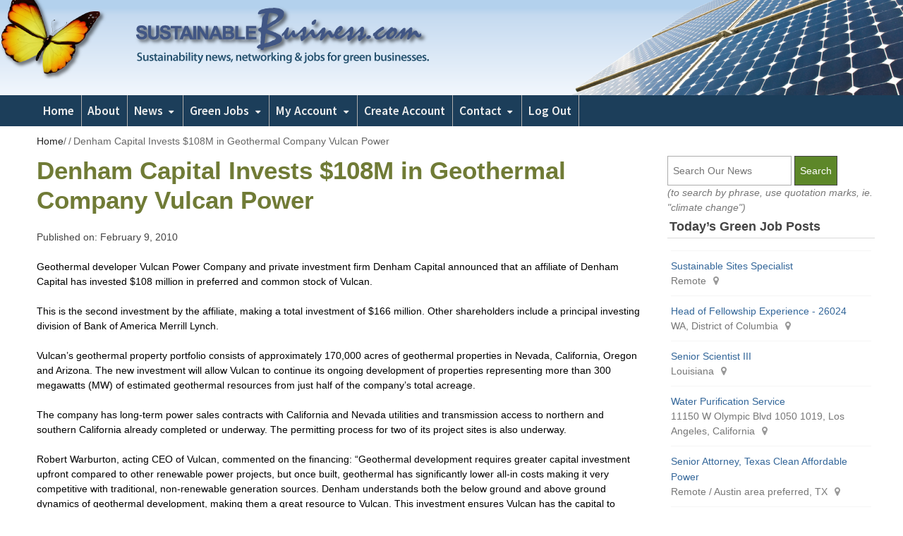

--- FILE ---
content_type: text/html; charset=UTF-8
request_url: https://www.sustainablebusiness.com/2010/02/denham-capital-invests-108m-in-geothermal-company-vulcan-power-46434/
body_size: 14172
content:
<!DOCTYPE html>
<html lang="en-US" class="no-js">
<head>
	<meta charset="UTF-8">
	        <meta name="viewport" content="width=device-width, initial-scale=1, maximum-scale=1" />
    	<link rel="profile" href="http://gmpg.org/xfn/11">
	<link rel="pingback" href="https://www.sustainablebusiness.com/xmlrpc.php">
	<!--[if lt IE 9]>
	<script src="https://sustainablebusiness.b-cdn.net/wp-content/themes/newsplus/js/html5.js"></script>
	<![endif]-->
	<meta name='robots' content='index, follow, max-image-preview:large, max-snippet:-1, max-video-preview:-1' />
	<style>img:is([sizes="auto" i], [sizes^="auto," i]) { contain-intrinsic-size: 3000px 1500px }</style>
	<meta name="follow.[base64]" content="fweyrQaQwzYQftfWLxnb"/><title>Denham Capital Invests $108M in Geothermal Company Vulcan Power - Sustainable BusinessSustainable Business</title>

	<!-- This site is optimized with the Yoast SEO plugin v25.2 - https://yoast.com/wordpress/plugins/seo/ -->
	<link rel="canonical" href="https://www.sustainablebusiness.com/2010/02/denham-capital-invests-108m-in-geothermal-company-vulcan-power-46434/" />
	<meta property="og:locale" content="en_US" />
	<meta property="og:type" content="article" />
	<meta property="og:title" content="Denham Capital Invests $108M in Geothermal Company Vulcan Power - Sustainable Business" />
	<meta property="og:description" content="Company is in the mid-stages of developing first projects in portfolio." />
	<meta property="og:url" content="https://www.sustainablebusiness.com/2010/02/denham-capital-invests-108m-in-geothermal-company-vulcan-power-46434/" />
	<meta property="og:site_name" content="Sustainable Business" />
	<meta property="article:published_time" content="2010-02-09T10:01:00+00:00" />
	<meta name="author" content="Rona Fried" />
	<meta name="twitter:label1" content="Written by" />
	<meta name="twitter:data1" content="Rona Fried" />
	<meta name="twitter:label2" content="Est. reading time" />
	<meta name="twitter:data2" content="1 minute" />
	<script type="application/ld+json" class="yoast-schema-graph">{"@context":"https://schema.org","@graph":[{"@type":"WebPage","@id":"https://www.sustainablebusiness.com/2010/02/denham-capital-invests-108m-in-geothermal-company-vulcan-power-46434/","url":"https://www.sustainablebusiness.com/2010/02/denham-capital-invests-108m-in-geothermal-company-vulcan-power-46434/","name":"Denham Capital Invests $108M in Geothermal Company Vulcan Power - Sustainable Business","isPartOf":{"@id":"https://www.sustainablebusiness.com/#website"},"datePublished":"2010-02-09T10:01:00+00:00","author":{"@id":"https://www.sustainablebusiness.com/#/schema/person/3d6b31f25ae6b8b7f7855fb07980d96c"},"inLanguage":"en-US","potentialAction":[{"@type":"ReadAction","target":["https://www.sustainablebusiness.com/2010/02/denham-capital-invests-108m-in-geothermal-company-vulcan-power-46434/"]}]},{"@type":"WebSite","@id":"https://www.sustainablebusiness.com/#website","url":"https://www.sustainablebusiness.com/","name":"Sustainable Business","description":"Sustainability news, networking and jobs for green businesses and professionals","potentialAction":[{"@type":"SearchAction","target":{"@type":"EntryPoint","urlTemplate":"https://www.sustainablebusiness.com/?s={search_term_string}"},"query-input":{"@type":"PropertyValueSpecification","valueRequired":true,"valueName":"search_term_string"}}],"inLanguage":"en-US"},{"@type":"Person","@id":"https://www.sustainablebusiness.com/#/schema/person/3d6b31f25ae6b8b7f7855fb07980d96c","name":"Rona Fried","image":{"@type":"ImageObject","inLanguage":"en-US","@id":"https://www.sustainablebusiness.com/#/schema/person/image/","url":"https://secure.gravatar.com/avatar/20f656559c1d45f71f6cb4b288475b9592517746072df478d1e0567e52d021cd?s=96&d=mm&r=g","contentUrl":"https://secure.gravatar.com/avatar/20f656559c1d45f71f6cb4b288475b9592517746072df478d1e0567e52d021cd?s=96&d=mm&r=g","caption":"Rona Fried"},"sameAs":["http://www.sustainablebusiness.com/"],"url":"https://www.sustainablebusiness.com/author/susbiz/"}]}</script>
	<!-- / Yoast SEO plugin. -->


<link rel='dns-prefetch' href='//www.google.com' />
<link rel='dns-prefetch' href='//stats.wp.com' />
<link rel='dns-prefetch' href='//code.jquery.com' />
<link rel='dns-prefetch' href='//fonts.googleapis.com' />
<link rel='dns-prefetch' href='//v0.wordpress.com' />
<link rel='preconnect' href='https://sustainablebusiness.b-cdn.net' />
<link rel="alternate" type="application/rss+xml" title="Sustainable Business &raquo; Feed" href="https://www.sustainablebusiness.com/feed/" />
<link rel="alternate" type="application/rss+xml" title="Sustainable Business &raquo; Comments Feed" href="https://www.sustainablebusiness.com/comments/feed/" />
<link rel="alternate" type="application/rss+xml" title="Sustainable Business &raquo; Denham Capital Invests $108M in Geothermal Company Vulcan Power Comments Feed" href="https://www.sustainablebusiness.com/2010/02/denham-capital-invests-108m-in-geothermal-company-vulcan-power-46434/feed/" />
		<!-- This site uses the Google Analytics by MonsterInsights plugin v9.5.3 - Using Analytics tracking - https://www.monsterinsights.com/ -->
							<script src="//www.googletagmanager.com/gtag/js?id=G-EJ4WR7BLJS"  data-cfasync="false" data-wpfc-render="false" type="text/javascript" async></script>
			<script data-cfasync="false" data-wpfc-render="false" type="text/javascript">
				var mi_version = '9.5.3';
				var mi_track_user = true;
				var mi_no_track_reason = '';
								var MonsterInsightsDefaultLocations = {"page_location":"https:\/\/www.sustainablebusiness.com\/2010\/02\/denham-capital-invests-108m-in-geothermal-company-vulcan-power-46434\/"};
				if ( typeof MonsterInsightsPrivacyGuardFilter === 'function' ) {
					var MonsterInsightsLocations = (typeof MonsterInsightsExcludeQuery === 'object') ? MonsterInsightsPrivacyGuardFilter( MonsterInsightsExcludeQuery ) : MonsterInsightsPrivacyGuardFilter( MonsterInsightsDefaultLocations );
				} else {
					var MonsterInsightsLocations = (typeof MonsterInsightsExcludeQuery === 'object') ? MonsterInsightsExcludeQuery : MonsterInsightsDefaultLocations;
				}

								var disableStrs = [
										'ga-disable-G-EJ4WR7BLJS',
									];

				/* Function to detect opted out users */
				function __gtagTrackerIsOptedOut() {
					for (var index = 0; index < disableStrs.length; index++) {
						if (document.cookie.indexOf(disableStrs[index] + '=true') > -1) {
							return true;
						}
					}

					return false;
				}

				/* Disable tracking if the opt-out cookie exists. */
				if (__gtagTrackerIsOptedOut()) {
					for (var index = 0; index < disableStrs.length; index++) {
						window[disableStrs[index]] = true;
					}
				}

				/* Opt-out function */
				function __gtagTrackerOptout() {
					for (var index = 0; index < disableStrs.length; index++) {
						document.cookie = disableStrs[index] + '=true; expires=Thu, 31 Dec 2099 23:59:59 UTC; path=/';
						window[disableStrs[index]] = true;
					}
				}

				if ('undefined' === typeof gaOptout) {
					function gaOptout() {
						__gtagTrackerOptout();
					}
				}
								window.dataLayer = window.dataLayer || [];

				window.MonsterInsightsDualTracker = {
					helpers: {},
					trackers: {},
				};
				if (mi_track_user) {
					function __gtagDataLayer() {
						dataLayer.push(arguments);
					}

					function __gtagTracker(type, name, parameters) {
						if (!parameters) {
							parameters = {};
						}

						if (parameters.send_to) {
							__gtagDataLayer.apply(null, arguments);
							return;
						}

						if (type === 'event') {
														parameters.send_to = monsterinsights_frontend.v4_id;
							var hookName = name;
							if (typeof parameters['event_category'] !== 'undefined') {
								hookName = parameters['event_category'] + ':' + name;
							}

							if (typeof MonsterInsightsDualTracker.trackers[hookName] !== 'undefined') {
								MonsterInsightsDualTracker.trackers[hookName](parameters);
							} else {
								__gtagDataLayer('event', name, parameters);
							}
							
						} else {
							__gtagDataLayer.apply(null, arguments);
						}
					}

					__gtagTracker('js', new Date());
					__gtagTracker('set', {
						'developer_id.dZGIzZG': true,
											});
					if ( MonsterInsightsLocations.page_location ) {
						__gtagTracker('set', MonsterInsightsLocations);
					}
										__gtagTracker('config', 'G-EJ4WR7BLJS', {"forceSSL":"true"} );
															window.gtag = __gtagTracker;										(function () {
						/* https://developers.google.com/analytics/devguides/collection/analyticsjs/ */
						/* ga and __gaTracker compatibility shim. */
						var noopfn = function () {
							return null;
						};
						var newtracker = function () {
							return new Tracker();
						};
						var Tracker = function () {
							return null;
						};
						var p = Tracker.prototype;
						p.get = noopfn;
						p.set = noopfn;
						p.send = function () {
							var args = Array.prototype.slice.call(arguments);
							args.unshift('send');
							__gaTracker.apply(null, args);
						};
						var __gaTracker = function () {
							var len = arguments.length;
							if (len === 0) {
								return;
							}
							var f = arguments[len - 1];
							if (typeof f !== 'object' || f === null || typeof f.hitCallback !== 'function') {
								if ('send' === arguments[0]) {
									var hitConverted, hitObject = false, action;
									if ('event' === arguments[1]) {
										if ('undefined' !== typeof arguments[3]) {
											hitObject = {
												'eventAction': arguments[3],
												'eventCategory': arguments[2],
												'eventLabel': arguments[4],
												'value': arguments[5] ? arguments[5] : 1,
											}
										}
									}
									if ('pageview' === arguments[1]) {
										if ('undefined' !== typeof arguments[2]) {
											hitObject = {
												'eventAction': 'page_view',
												'page_path': arguments[2],
											}
										}
									}
									if (typeof arguments[2] === 'object') {
										hitObject = arguments[2];
									}
									if (typeof arguments[5] === 'object') {
										Object.assign(hitObject, arguments[5]);
									}
									if ('undefined' !== typeof arguments[1].hitType) {
										hitObject = arguments[1];
										if ('pageview' === hitObject.hitType) {
											hitObject.eventAction = 'page_view';
										}
									}
									if (hitObject) {
										action = 'timing' === arguments[1].hitType ? 'timing_complete' : hitObject.eventAction;
										hitConverted = mapArgs(hitObject);
										__gtagTracker('event', action, hitConverted);
									}
								}
								return;
							}

							function mapArgs(args) {
								var arg, hit = {};
								var gaMap = {
									'eventCategory': 'event_category',
									'eventAction': 'event_action',
									'eventLabel': 'event_label',
									'eventValue': 'event_value',
									'nonInteraction': 'non_interaction',
									'timingCategory': 'event_category',
									'timingVar': 'name',
									'timingValue': 'value',
									'timingLabel': 'event_label',
									'page': 'page_path',
									'location': 'page_location',
									'title': 'page_title',
									'referrer' : 'page_referrer',
								};
								for (arg in args) {
																		if (!(!args.hasOwnProperty(arg) || !gaMap.hasOwnProperty(arg))) {
										hit[gaMap[arg]] = args[arg];
									} else {
										hit[arg] = args[arg];
									}
								}
								return hit;
							}

							try {
								f.hitCallback();
							} catch (ex) {
							}
						};
						__gaTracker.create = newtracker;
						__gaTracker.getByName = newtracker;
						__gaTracker.getAll = function () {
							return [];
						};
						__gaTracker.remove = noopfn;
						__gaTracker.loaded = true;
						window['__gaTracker'] = __gaTracker;
					})();
									} else {
										console.log("");
					(function () {
						function __gtagTracker() {
							return null;
						}

						window['__gtagTracker'] = __gtagTracker;
						window['gtag'] = __gtagTracker;
					})();
									}
			</script>
				<!-- / Google Analytics by MonsterInsights -->
		<script type="text/javascript">
/* <![CDATA[ */
window._wpemojiSettings = {"baseUrl":"https:\/\/s.w.org\/images\/core\/emoji\/15.1.0\/72x72\/","ext":".png","svgUrl":"https:\/\/s.w.org\/images\/core\/emoji\/15.1.0\/svg\/","svgExt":".svg","source":{"concatemoji":"https:\/\/sustainablebusiness.b-cdn.net\/wp-includes\/js\/wp-emoji-release.min.js?ver=6.8.1"}};
/*! This file is auto-generated */
!function(i,n){var o,s,e;function c(e){try{var t={supportTests:e,timestamp:(new Date).valueOf()};sessionStorage.setItem(o,JSON.stringify(t))}catch(e){}}function p(e,t,n){e.clearRect(0,0,e.canvas.width,e.canvas.height),e.fillText(t,0,0);var t=new Uint32Array(e.getImageData(0,0,e.canvas.width,e.canvas.height).data),r=(e.clearRect(0,0,e.canvas.width,e.canvas.height),e.fillText(n,0,0),new Uint32Array(e.getImageData(0,0,e.canvas.width,e.canvas.height).data));return t.every(function(e,t){return e===r[t]})}function u(e,t,n){switch(t){case"flag":return n(e,"\ud83c\udff3\ufe0f\u200d\u26a7\ufe0f","\ud83c\udff3\ufe0f\u200b\u26a7\ufe0f")?!1:!n(e,"\ud83c\uddfa\ud83c\uddf3","\ud83c\uddfa\u200b\ud83c\uddf3")&&!n(e,"\ud83c\udff4\udb40\udc67\udb40\udc62\udb40\udc65\udb40\udc6e\udb40\udc67\udb40\udc7f","\ud83c\udff4\u200b\udb40\udc67\u200b\udb40\udc62\u200b\udb40\udc65\u200b\udb40\udc6e\u200b\udb40\udc67\u200b\udb40\udc7f");case"emoji":return!n(e,"\ud83d\udc26\u200d\ud83d\udd25","\ud83d\udc26\u200b\ud83d\udd25")}return!1}function f(e,t,n){var r="undefined"!=typeof WorkerGlobalScope&&self instanceof WorkerGlobalScope?new OffscreenCanvas(300,150):i.createElement("canvas"),a=r.getContext("2d",{willReadFrequently:!0}),o=(a.textBaseline="top",a.font="600 32px Arial",{});return e.forEach(function(e){o[e]=t(a,e,n)}),o}function t(e){var t=i.createElement("script");t.src=e,t.defer=!0,i.head.appendChild(t)}"undefined"!=typeof Promise&&(o="wpEmojiSettingsSupports",s=["flag","emoji"],n.supports={everything:!0,everythingExceptFlag:!0},e=new Promise(function(e){i.addEventListener("DOMContentLoaded",e,{once:!0})}),new Promise(function(t){var n=function(){try{var e=JSON.parse(sessionStorage.getItem(o));if("object"==typeof e&&"number"==typeof e.timestamp&&(new Date).valueOf()<e.timestamp+604800&&"object"==typeof e.supportTests)return e.supportTests}catch(e){}return null}();if(!n){if("undefined"!=typeof Worker&&"undefined"!=typeof OffscreenCanvas&&"undefined"!=typeof URL&&URL.createObjectURL&&"undefined"!=typeof Blob)try{var e="postMessage("+f.toString()+"("+[JSON.stringify(s),u.toString(),p.toString()].join(",")+"));",r=new Blob([e],{type:"text/javascript"}),a=new Worker(URL.createObjectURL(r),{name:"wpTestEmojiSupports"});return void(a.onmessage=function(e){c(n=e.data),a.terminate(),t(n)})}catch(e){}c(n=f(s,u,p))}t(n)}).then(function(e){for(var t in e)n.supports[t]=e[t],n.supports.everything=n.supports.everything&&n.supports[t],"flag"!==t&&(n.supports.everythingExceptFlag=n.supports.everythingExceptFlag&&n.supports[t]);n.supports.everythingExceptFlag=n.supports.everythingExceptFlag&&!n.supports.flag,n.DOMReady=!1,n.readyCallback=function(){n.DOMReady=!0}}).then(function(){return e}).then(function(){var e;n.supports.everything||(n.readyCallback(),(e=n.source||{}).concatemoji?t(e.concatemoji):e.wpemoji&&e.twemoji&&(t(e.twemoji),t(e.wpemoji)))}))}((window,document),window._wpemojiSettings);
/* ]]> */
</script>
<link rel='stylesheet' id='newsplus-shortcodes-css' href='https://www.sustainablebusiness.com/wp-content/plugins/newsplus-shortcodes/assets/css/newsplus-shortcodes.css?ver=6.8.1' type='text/css' media='all' />
<link rel='stylesheet' id='jetpack_related-posts-css' href='https://www.sustainablebusiness.com/wp-content/plugins/jetpack/modules/related-posts/related-posts.css?ver=20240116' type='text/css' media='all' />
<style id='wp-emoji-styles-inline-css' type='text/css'>

	img.wp-smiley, img.emoji {
		display: inline !important;
		border: none !important;
		box-shadow: none !important;
		height: 1em !important;
		width: 1em !important;
		margin: 0 0.07em !important;
		vertical-align: -0.1em !important;
		background: none !important;
		padding: 0 !important;
	}
</style>
<link rel='stylesheet' id='mediaelement-css' href='https://sustainablebusiness.b-cdn.net/wp-includes/js/mediaelement/mediaelementplayer-legacy.min.css?ver=4.2.17' type='text/css' media='all' />
<link rel='stylesheet' id='wp-mediaelement-css' href='https://sustainablebusiness.b-cdn.net/wp-includes/js/mediaelement/wp-mediaelement.min.css?ver=6.8.1' type='text/css' media='all' />
<style id='jetpack-sharing-buttons-style-inline-css' type='text/css'>
.jetpack-sharing-buttons__services-list{display:flex;flex-direction:row;flex-wrap:wrap;gap:0;list-style-type:none;margin:5px;padding:0}.jetpack-sharing-buttons__services-list.has-small-icon-size{font-size:12px}.jetpack-sharing-buttons__services-list.has-normal-icon-size{font-size:16px}.jetpack-sharing-buttons__services-list.has-large-icon-size{font-size:24px}.jetpack-sharing-buttons__services-list.has-huge-icon-size{font-size:36px}@media print{.jetpack-sharing-buttons__services-list{display:none!important}}.editor-styles-wrapper .wp-block-jetpack-sharing-buttons{gap:0;padding-inline-start:0}ul.jetpack-sharing-buttons__services-list.has-background{padding:1.25em 2.375em}
</style>
<link rel='stylesheet' id='clean-inactive-images-css' href='https://www.sustainablebusiness.com/wp-content/plugins/clean-inactive-images/public/css/clean-inactive-images-public.css?ver=0.0.3' type='text/css' media='all' />
<link rel='stylesheet' id='contact-form-7-css' href='https://www.sustainablebusiness.com/wp-content/plugins/contact-form-7/includes/css/styles.css?ver=6.0.6' type='text/css' media='all' />
<link rel='stylesheet' id='theme-my-login-css' href='https://www.sustainablebusiness.com/wp-content/plugins/theme-my-login/assets/styles/theme-my-login.min.css?ver=7.1.12' type='text/css' media='all' />
<link rel='stylesheet' id='tptn-style-left-thumbs-css' href='https://www.sustainablebusiness.com/wp-content/plugins/top-10/css/left-thumbs.min.css?ver=4.1.1' type='text/css' media='all' />
<style id='tptn-style-left-thumbs-inline-css' type='text/css'>

			.tptn-left-thumbs a {
				width: 65px;
				height: 65px;
				text-decoration: none;
			}
			.tptn-left-thumbs img {
				width: 65px;
				max-height: 65px;
				margin: auto;
			}
			.tptn-left-thumbs .tptn_title {
				width: 100%;
			}
			
</style>
<link rel='stylesheet' id='jquery-ui-css-css' href='https://code.jquery.com/ui/1.13.2/themes/base/jquery-ui.css?ver=6.8.1' type='text/css' media='all' />
<style id='akismet-widget-style-inline-css' type='text/css'>

			.a-stats {
				--akismet-color-mid-green: #357b49;
				--akismet-color-white: #fff;
				--akismet-color-light-grey: #f6f7f7;

				max-width: 350px;
				width: auto;
			}

			.a-stats * {
				all: unset;
				box-sizing: border-box;
			}

			.a-stats strong {
				font-weight: 600;
			}

			.a-stats a.a-stats__link,
			.a-stats a.a-stats__link:visited,
			.a-stats a.a-stats__link:active {
				background: var(--akismet-color-mid-green);
				border: none;
				box-shadow: none;
				border-radius: 8px;
				color: var(--akismet-color-white);
				cursor: pointer;
				display: block;
				font-family: -apple-system, BlinkMacSystemFont, 'Segoe UI', 'Roboto', 'Oxygen-Sans', 'Ubuntu', 'Cantarell', 'Helvetica Neue', sans-serif;
				font-weight: 500;
				padding: 12px;
				text-align: center;
				text-decoration: none;
				transition: all 0.2s ease;
			}

			/* Extra specificity to deal with TwentyTwentyOne focus style */
			.widget .a-stats a.a-stats__link:focus {
				background: var(--akismet-color-mid-green);
				color: var(--akismet-color-white);
				text-decoration: none;
			}

			.a-stats a.a-stats__link:hover {
				filter: brightness(110%);
				box-shadow: 0 4px 12px rgba(0, 0, 0, 0.06), 0 0 2px rgba(0, 0, 0, 0.16);
			}

			.a-stats .count {
				color: var(--akismet-color-white);
				display: block;
				font-size: 1.5em;
				line-height: 1.4;
				padding: 0 13px;
				white-space: nowrap;
			}
		
</style>
<link rel='stylesheet' id='newsletter-css' href='https://www.sustainablebusiness.com/wp-content/plugins/newsletter/style.css?ver=8.8.7' type='text/css' media='all' />
<link rel='stylesheet' id='wp-pagenavi-css' href='https://www.sustainablebusiness.com/wp-content/plugins/wp-pagenavi/pagenavi-css.css?ver=2.70' type='text/css' media='all' />
<link rel='stylesheet' id='wpjb-glyphs-css' href='https://www.sustainablebusiness.com/wp-content/plugins/wpjobboard/public/css/wpjb-glyphs.css?ver=5.11.4' type='text/css' media='all' />
<link rel='stylesheet' id='wpjb-css-css' href='https://www.sustainablebusiness.com/wp-content/plugins/wpjobboard/public/css/frontend.css?ver=5.11.4' type='text/css' media='all' />
<link rel='stylesheet' id='newsplus-style-css' href='https://sustainablebusiness.b-cdn.net/wp-content/themes/newsplus/style.css?ver=6.8.1' type='text/css' media='all' />
<link rel='stylesheet' id='newsplus-fonts-deprecated-css' href='https://fonts.googleapis.com/css?family=Lato:400,700,400italic,700italic,Archivo+Narrow:400,700,400italic,700italic,Roboto:400,300,500,700,900,400italic&#038;subset=latin,latin-ext' type='text/css' media='all' />
<!--[if lt IE 9]>
<link rel='stylesheet' id='newsplus-ie-css' href='https://sustainablebusiness.b-cdn.net/wp-content/themes/newsplus/css/ie.css?ver=6.8.1' type='text/css' media='all' />
<![endif]-->
<link rel='stylesheet' id='newsplus-responsive-css' href='https://sustainablebusiness.b-cdn.net/wp-content/themes/newsplus/responsive.css?ver=6.8.1' type='text/css' media='all' />
<link rel='stylesheet' id='newsplus-user-css' href='https://sustainablebusiness.b-cdn.net/wp-content/themes/newsplus/user.css?ver=6.8.1' type='text/css' media='all' />
<link rel='stylesheet' id='newsplus-child-style-css' href='https://sustainablebusiness.b-cdn.net/wp-content/themes/newsplus-child/style.css?ver=6.8.1' type='text/css' media='all' />
<link rel='stylesheet' id='jetpack-style-css' href='https://sustainablebusiness.b-cdn.net/wp-content/themes/newsplus-child/jetpack.css?ver=6.8.1' type='text/css' media='all' />
<script type="text/javascript" src="https://sustainablebusiness.b-cdn.net/wp-includes/js/jquery/jquery.min.js?ver=3.7.1" id="jquery-core-js"></script>
<script type="text/javascript" src="https://sustainablebusiness.b-cdn.net/wp-includes/js/jquery/jquery-migrate.min.js?ver=3.4.1" id="jquery-migrate-js"></script>
<script type="text/javascript" id="jetpack_related-posts-js-extra">
/* <![CDATA[ */
var related_posts_js_options = {"post_heading":"h4"};
/* ]]> */
</script>
<script type="text/javascript" src="https://www.sustainablebusiness.com/wp-content/plugins/jetpack/_inc/build/related-posts/related-posts.min.js?ver=20240116" id="jetpack_related-posts-js"></script>
<script type="text/javascript" src="https://www.sustainablebusiness.com/wp-content/plugins/google-analytics-for-wordpress/assets/js/frontend-gtag.min.js?ver=9.5.3" id="monsterinsights-frontend-script-js" async="async" data-wp-strategy="async"></script>
<script data-cfasync="false" data-wpfc-render="false" type="text/javascript" id='monsterinsights-frontend-script-js-extra'>/* <![CDATA[ */
var monsterinsights_frontend = {"js_events_tracking":"true","download_extensions":"doc,pdf,ppt,zip,xls,docx,pptx,xlsx","inbound_paths":"[]","home_url":"https:\/\/www.sustainablebusiness.com","hash_tracking":"false","v4_id":"G-EJ4WR7BLJS"};/* ]]> */
</script>
<script type="text/javascript" src="https://www.sustainablebusiness.com/wp-content/plugins/clean-inactive-images/public/js/clean-inactive-images-public.js?ver=0.0.3" id="clean-inactive-images-js"></script>
<script type="text/javascript" src="https://www.google.com/recaptcha/api.js?hl=en-US&amp;ver=6.8.1" id="recaptcha-js"></script>
<script type="text/javascript" id="wpjb-js-js-extra">
/* <![CDATA[ */
var WpjbData = {"no_jobs_found":"No job listings found","no_resumes_found":"No resumes found","load_x_more":"Load %d more","date_format":"Y\/m\/d","datepicker_date_format":"yy\/mm\/dd","max_date":"9999\/12\/31"};
/* ]]> */
</script>
<script type="text/javascript" src="https://www.sustainablebusiness.com/wp-content/plugins/wpjobboard/public/js/frontend.js?ver=5.11.4" id="wpjb-js-js"></script>
<link rel="https://api.w.org/" href="https://www.sustainablebusiness.com/wp-json/" /><link rel="alternate" title="JSON" type="application/json" href="https://www.sustainablebusiness.com/wp-json/wp/v2/posts/46434" /><link rel="EditURI" type="application/rsd+xml" title="RSD" href="https://www.sustainablebusiness.com/xmlrpc.php?rsd" />
<meta name="generator" content="WordPress 6.8.1" />
<link rel='shortlink' href='https://www.sustainablebusiness.com?p=46434' />
<link rel="alternate" title="oEmbed (JSON)" type="application/json+oembed" href="https://www.sustainablebusiness.com/wp-json/oembed/1.0/embed?url=https%3A%2F%2Fwww.sustainablebusiness.com%2F2010%2F02%2Fdenham-capital-invests-108m-in-geothermal-company-vulcan-power-46434%2F" />
<link rel="alternate" title="oEmbed (XML)" type="text/xml+oembed" href="https://www.sustainablebusiness.com/wp-json/oembed/1.0/embed?url=https%3A%2F%2Fwww.sustainablebusiness.com%2F2010%2F02%2Fdenham-capital-invests-108m-in-geothermal-company-vulcan-power-46434%2F&#038;format=xml" />
		<style type="text/css">
			.sfsi_plus_subscribe_Popinner input[type=submit] { background-color: #5d8729 !important; color: #ffffff !important; }		</style>
	<link href='https://fonts.googleapis.com/css?family=Lato:400,700,400italic,700italic' rel='stylesheet' type='text/css'>
<link href='https://fonts.googleapis.com/css?family=Roboto:400,300,500,700,400italic,500italic,700italic' rel='stylesheet' type='text/css'>
<link href='https://fonts.googleapis.com/css?family=Archivo+Narrow:400,400italic,700,700italic' rel='stylesheet' type='text/css'>
<link href='https://fonts.googleapis.com/css?family=Source+Sans+Pro:300,400,600,700,400italic,600italic,700italic' rel='stylesheet' type='text/css'><style type="text/css" >.wpjb-fieldset-required_field { display: none !important; }</style>	<style>img#wpstats{display:none}</style>
		<meta property="og:image" content="https://www.sustainablebusiness.com/images/bfly.jpg" />		<style type="text/css">
			.primary-nav {
				background-color:#1c3e5a;
			}
			ul.nav-menu > li > a {
				text-shadow: none;
				color:#ededed;
			}
			.primary-nav li:hover > a {
				color:#5d8729;
				border-bottom-color: ;
			}
			ul.nav-menu > li.current-menu-item > a,
			ul.nav-menu > li.current-menu-ancestor > a,
			ul.nav-menu > li.current_page_item > a,
			ul.nav-menu > li.current_page_ancestor > a {
				border-bottom-color: #5d8729;
				color:  #5d8729;
			}
			.primary-nav li ul {
				background-color:#efefef;
			}
			.primary-nav li ul li a {
				color:#444444;
			}
			.primary-nav li ul li:hover > a {
				color:#444444;
				background-color:#dfe8dc;
			}
			.sb-title {
				color:#efefef;
			}
			#secondary {
				color:#ffffff;
				background-color:#1c3e5a;
			}
			#secondary .sep {
				color:#ffffff;
			}
			#secondary .widget a,
			#secondary .widget ul a {
				color:#5d8729;
			}
			#secondary .widget a:hover,
			#secondary .widget ul a:hover {
				color:#ffffff;
			}
			.sc-title {
				color:#e2e2e2;
			}
			#secondary .widget ul li,
			#secondary .post-list > li:after {
				border-bottom-color: #9b9b9b;
			}
		
			#secondary .widget ul ul {
				border-top-color: #9b9b9b;
			}
			#footer {
				color:#ffffff;
				background-color:#1c3e5a;
			}
			body.is-stretched.custom-background {
				background-color:#1c3e5a;
			}
			#footer a {
				color:#5d8729;
			}
			#footer a:hover {
				color:#ffffff;
			}
		</style>
				<style id="newsplus-custom-css" type="text/css">
		.sp-label-archive { color:#000000;background:#ffffff;}.sp-post .entry-content, .sp-post .card-content, .sp-post.entry-classic{background:#fff9e5;}		body {
			font-size: 14px;
		}
				#page {
			max-width: 1224px;
		}
		.wrap,
		.primary-nav,
		.is-boxed .top-nav,
		.is-boxed .header-slim.site-header {
			max-width: 1176px;
		}
		@media only screen and (max-width: 1272px) {
			.wrap,
			.primary-nav,
			.is-boxed .top-nav,
			.is-boxed .header-slim.site-header,
			.is-stretched .top-nav .wrap {
				max-width: calc(100% - 48px);
			}
			.is-boxed .sticky-nav,
			.is-boxed .header-slim.sticky-nav,
			.is-boxed #responsive-menu.sticky-nav {
				max-width: calc(97.5% - 48px);
			}
		}
				</style>
		<!--[if lt IE 9]>
	<script src="https://html5shim.googlecode.com/svn/trunk/html5.js"></script>
	<![endif]-->
<script type='text/javascript'>
var googletag = googletag || {};
googletag.cmd = googletag.cmd || [];
(function() {
var gads = document.createElement('script');
gads.async = true;
gads.type = 'text/javascript';
var useSSL = 'https:' == document.location.protocol;
gads.src = (useSSL ? 'https:' : 'http:') + 
'//www.googletagservices.com/tag/js/gpt.js';
var node = document.getElementsByTagName('script')[0];
node.parentNode.insertBefore(gads, node);
})();
</script>

<script type='text/javascript'>
googletag.cmd.push(function() {
googletag.defineSlot('/1001111/ATF-MR', [300, 250], 'div-gpt-ad-1413508304184-0').addService(googletag.pubads());
googletag.defineSlot('/1001111/Content300x250', [300, 250], 'div-gpt-ad-1413508304184-1').addService(googletag.pubads());
googletag.defineSlot('/1001111/HalfPage', [[160, 600], [300, 250], [300, 600]], 'div-gpt-ad-1413508304184-2').addService(googletag.pubads());
googletag.defineSlot('/1001111/AboveFold728x60', [728, 90], 'div-gpt-ad-1413508304184-3').addService(googletag.pubads());
googletag.pubads().enableSingleRequest();
googletag.enableServices();
});
</script><style type="text/css" id="newsplus_custom_css"></style><style type="text/css">.sfsibeforpstwpr .sfsiplus_norm_row.sfsi_plus_wDivothr .sfsi_premium_wicons:nth-child(2) {margin-left: 2.5px !important;margin-right: 2.5px !important;} .sfsibeforpstwpr .sfsiplus_norm_row.sfsi_plus_wDivothr .sfsi_premium_wicons, .sfsiaftrpstwpr .sfsiplus_norm_row.sfsi_plus_wDivothr .sfsi_premium_wicons{width: 40px !important;height: 40px !important; margin-left: 2.5px !important;margin-right: 2.5px !important;margin-bottom: 5px !important;} .sfsibeforpstwpr .sfsiplus_norm_row.sfsi_plus_wDivothr .sfsi_premium_wicons .sciconfront, .sfsibeforpstwpr .sfsiplus_norm_row.sfsi_plus_wDivothr .sfsi_premium_wicons .sciconback, .sfsiaftrpstwpr .sfsiplus_norm_row.sfsi_plus_wDivothr .sfsi_premium_wicons .sciconfront, .sfsiaftrpstwpr .sfsiplus_norm_row.sfsi_plus_wDivothr .sfsi_premium_wicons .sciconback {width: 40px !important;height: 40px !important; }.sfsi_plus_widget_sub_container .sfsiplus_norm_row.sfsi_plus_wDiv { width: 45px !important; }</style></head>

<body class="wp-singular post-template-default single single-post postid-46434 single-format-standard wp-theme-newsplus wp-child-theme-newsplus-child is-stretched split-70-30 two-sidebars layout-right scheme-customizer">
	    <div id="page" class="hfeed site clear">
                <header id="header" class="site-header">
                <div class="wrap full-width clear">
                
<div class="brand column full">
	<aside id="text-3" class="hwa-wrap widget_text">			<div class="textwidget"></div>
		</div><!-- .column full -->                </div><!-- #header .wrap -->
            </header><!-- #header -->
        					<div id="responsive-menu" class="resp-main">
                        <div class="wrap">
							                            <h3 class="menu-button"><span class="screen-reader-text">Menu</span>Menu<span class="toggle-icon"><span class="bar-1"></span><span class="bar-2"></span><span class="bar-3"></span></span></h3>
                        </div><!-- /.wrap -->
						<nav class="menu-drop"></nav><!-- /.menu-drop -->
					</div><!-- /#responsive-menu -->
				            <nav id="main-nav" class="primary-nav">
                <div class="wrap clearfix">
                    <ul id="menu-main-menu" class="nav-menu clear"><li id="menu-item-315" class="menu-item menu-item-type-post_type menu-item-object-page menu-item-home menu-item-315"><a href="https://www.sustainablebusiness.com/">Home</a></li>
<li id="menu-item-354" class="menu-item menu-item-type-post_type menu-item-object-page menu-item-354"><a href="https://www.sustainablebusiness.com/about-sustainablebusinesscom-12/">About</a></li>
<li id="menu-item-618" class="menu-item menu-item-type-post_type menu-item-object-page menu-item-has-children menu-item-618"><a href="https://www.sustainablebusiness.com/daily-news/">News</a>
<ul class="sub-menu">
	<li id="menu-item-305" class="menu-item menu-item-type-taxonomy menu-item-object-category menu-item-305"><a href="https://www.sustainablebusiness.com/news/policy-trends/">Policy &#038; Trends</a></li>
	<li id="menu-item-307" class="menu-item menu-item-type-taxonomy menu-item-object-category menu-item-307"><a href="https://www.sustainablebusiness.com/news/climate-change/">Climate Change</a></li>
	<li id="menu-item-304" class="menu-item menu-item-type-taxonomy menu-item-object-category menu-item-304"><a href="https://www.sustainablebusiness.com/news/renewable-energy-efficiency/">Renewables &amp; Efficiency</a></li>
	<li id="menu-item-409" class="menu-item menu-item-type-taxonomy menu-item-object-category menu-item-409"><a href="https://www.sustainablebusiness.com/news/green-building/">Green Building</a></li>
	<li id="menu-item-309" class="menu-item menu-item-type-taxonomy menu-item-object-category menu-item-309"><a href="https://www.sustainablebusiness.com/news/organic-food-agriculture/">Organic Food &#038; Agriculture</a></li>
	<li id="menu-item-411" class="menu-item menu-item-type-taxonomy menu-item-object-category menu-item-411"><a href="https://www.sustainablebusiness.com/news/new-green-technologies/">New Green Technologies</a></li>
	<li id="menu-item-308" class="menu-item menu-item-type-taxonomy menu-item-object-category menu-item-308"><a href="https://www.sustainablebusiness.com/news/corporate-sustainability/">Corporate Sustainability</a></li>
	<li id="menu-item-302" class="menu-item menu-item-type-taxonomy menu-item-object-category menu-item-302"><a href="https://www.sustainablebusiness.com/news/transportation/">Transportation</a></li>
	<li id="menu-item-310" class="menu-item menu-item-type-taxonomy menu-item-object-category menu-item-310"><a href="https://www.sustainablebusiness.com/news/fossil-fuels/">Fossil Fuels</a></li>
	<li id="menu-item-410" class="menu-item menu-item-type-taxonomy menu-item-object-category menu-item-410"><a href="https://www.sustainablebusiness.com/news/natural-resources-wildlife/">Natural Resources &amp; Wildlife</a></li>
</ul>
</li>
<li id="menu-item-652" class="menu-item menu-item-type-post_type menu-item-object-page menu-item-has-children menu-item-652"><a href="https://www.sustainablebusiness.com/greendreamjobs/jobs/">Green Jobs</a>
<ul class="sub-menu">
	<li id="menu-item-552" class="menu-item menu-item-type-post_type menu-item-object-page menu-item-552"><a href="https://www.sustainablebusiness.com/greendreamjobs/jobs/post-a-job-541/">Post Your Job</a></li>
	<li id="menu-item-195" class="menu-item menu-item-type-post_type menu-item-object-page menu-item-195"><a href="https://www.sustainablebusiness.com/greendreamjobs/about-green-dream-jobs-79/">About Green Dream Jobs</a></li>
	<li id="menu-item-579" class="menu-item menu-item-type-post_type menu-item-object-page menu-item-579"><a href="https://www.sustainablebusiness.com/greendreamjobs/green-dream-jobs-pricing-205/">Green Dream Jobs Prices</a></li>
</ul>
</li>
<li id="menu-item-623" class="menu-item menu-item-type-post_type menu-item-object-page menu-item-has-children menu-item-623"><a href="https://www.sustainablebusiness.com/log-in-439/">My Account</a>
<ul class="sub-menu">
	<li id="menu-item-450" class="menu-item menu-item-type-post_type menu-item-object-page menu-item-450"><a href="https://www.sustainablebusiness.com/log-in-439/">Log In</a></li>
</ul>
</li>
<li id="menu-item-706" class="menu-item menu-item-type-post_type menu-item-object-page menu-item-706"><a href="https://www.sustainablebusiness.com/my-account-444/register-441/">Create Account</a></li>
<li id="menu-item-622" class="menu-item menu-item-type-post_type menu-item-object-page menu-item-has-children menu-item-622"><a href="https://www.sustainablebusiness.com/contact-sustainablebusinesscom-15/">Contact</a>
<ul class="sub-menu">
	<li id="menu-item-352" class="menu-item menu-item-type-post_type menu-item-object-page menu-item-352"><a href="https://www.sustainablebusiness.com/contact-sustainablebusinesscom-15/">Contact Us</a></li>
</ul>
</li>
<li id="menu-item-707" class="menu-item menu-item-type-post_type menu-item-object-page menu-item-707"><a href="https://www.sustainablebusiness.com/log-out-440/">Log Out</a></li>
</ul>
                </div><!-- .primary-nav .wrap -->
            </nav><!-- #main-nav -->

		        <div id="main">
            <div class="wrap clearfix">
            	<div class="main-row clearfix">








<div id="primary" class="site-content">
    <div id="content" role="main">
	<ol class="breadcrumbs"><li><a href="https://www.sustainablebusiness.com"><span>Home</span></a></li><li><a href=""><span></span></a></li><li><span><span>Denham Capital Invests $108M in Geothermal Company Vulcan Power</span></span></li></ol>			 <article id="post-46434" class="post-46434 post type-post status-publish format-standard hentry tag-denham-capital">
                <header class="entry-header">

		    <h1 class="entry-title">Denham Capital Invests $108M in Geothermal Company Vulcan Power</h1>
                    
                        				<p>Published on: February 9, 2010</p>
                </header>
                <div class="entry-content">
					<p>
Geothermal developer Vulcan Power Company and private investment firm Denham Capital announced that an affiliate of Denham Capital has invested $108 million in preferred and common stock of Vulcan.&nbsp;
</p>
<p>
This is the second investment by the affiliate, making a total investment of $166 million. Other shareholders include a principal investing division of Bank of America Merrill Lynch.
</p>
<p>
Vulcan&rsquo;s geothermal property portfolio consists of approximately 170,000 acres of geothermal properties in Nevada, California, Oregon and Arizona. The new investment will allow Vulcan to continue its ongoing development of properties representing more than 300 megawatts (MW) of estimated geothermal resources from just half of the company&rsquo;s total acreage.&nbsp;
</p>
<p>
The company has long-term power sales contracts with California and Nevada utilities and transmission access to northern and southern California already completed or underway. The permitting process for two of its project sites is also underway.
</p>
<p>
Robert Warburton, acting CEO of Vulcan, commented on the financing: &ldquo;Geothermal development requires greater capital investment upfront compared to other renewable power projects, but once built, geothermal has significantly lower all-in costs making it very competitive with traditional, non-renewable generation sources. Denham understands both the below ground and above ground dynamics of geothermal development, making them a great resource to Vulcan. This investment ensures Vulcan has the capital to continue the execution of its development program.&rdquo;
</p>
<p>
According to the Geothermal Energy Association, electricity generation capacity from geothermal energy in the United States is expected to triple within five years, supported by a federal government stimulus allocation of $400 million. In coming years installed capacity is <a href="http://www.sustainablebusiness.com/geothermal-power-6442mw-under-development-in-14-states/" target="_blank">expected to be nearly 10 gigawatts</a>, enough to supply 10 million homes.
</p>
<p></p>
<div class="linklabeldiv"><span class="linklabel">Website:</span> <span class="brl" title="brocken:http://www.vulcanpower.com">[sorry this link is no longer available]</span> &nbsp;&nbsp;&nbsp;&nbsp;</div>
<div class="tptn_counter" id="tptn_counter_46434">(Visited 5,594 times, 10 visits today)</div>
<div id='jp-relatedposts' class='jp-relatedposts' >
	<h3 class="jp-relatedposts-headline"><em>Related</em></h3>
</div>                </div><!-- .entry-content -->
                <footer>
                <span class="tag-label">Tagged</span> <ul class="tag-list"><li><a href="https://www.sustainablebusiness.com/topic/denham-capital/" rel="tag">Denham Capital</a></li></ul>                </footer><!-- .entry-meta -->
			</article><!-- #post-46434 -->

			
	<nav class="navigation post-navigation" aria-label="Posts">
		<h2 class="screen-reader-text">Post navigation</h2>
		<div class="nav-links"><div class="nav-previous"><a href="https://www.sustainablebusiness.com/2010/02/sunpower-secures-major-equipment-finance-partner-46433/" rel="prev"><span class="meta-nav" aria-hidden="true">Previous</span> <span class="screen-reader-text">Previous post:</span> <span class="post-title">SunPower Secures Major Equipment Finance Partner</span></a></div><div class="nav-next"><a href="https://www.sustainablebusiness.com/2010/02/nuclear-developer-areva-to-buy-concentrated-solar-company-ausra-46435/" rel="next"><span class="meta-nav" aria-hidden="true">Next</span> <span class="screen-reader-text">Next post:</span> <span class="post-title">Nuclear Developer Areva To Buy Concentrated Solar Company Ausra</span></a></div></div>
	</nav><div id="comments" class="comments-area">
		<div id="respond" class="comment-respond">
		<h3 id="reply-title" class="comment-reply-title">Post Your Comment</h3><p class="must-log-in">You must be <a href="https://www.sustainablebusiness.com/login/?redirect_to=https%3A%2F%2Fwww.sustainablebusiness.com%2F2010%2F02%2Fdenham-capital-invests-108m-in-geothermal-company-vulcan-power-46434%2F">logged in</a> to post a comment.</p>	</div><!-- #respond -->
	</div><!-- #comments .comments-area -->
    </div><!-- #content -->
</div><!-- #primary -->
<div id="sidebar" class="widget-area" role="complementary">
<form class="search-form" action="https://www.sustainablebusiness.com/" method="get" role="search">
	<label>
		<!--<span class="screen-reader-text">Search for:</span>-->
		<input class="search-field" type="search" title="Search for:" name="s" value="" placeholder="Search Our News">
	</label>
	<input class="search-submit" type="submit" value="Search"><br><span style="font-size: -1;"><I>
  (to search by phrase, use quotation marks, ie. &quot;climate change&quot;)
	</I></span>
</form>

<h3 class="sb-title">Today&#8217;s Green Job Posts</h3>
<div class="wpjb wpjb-widget wpjb-widget-recent-jobs">
    <div class="wpjb-grid wpjb-grid-compact wpjb-grid-closed-top">
                <div class="wpjb-grid-row">
            <div class="wpjb-col-100">
                <span class="wpjb-widget-grid-link"><a href="https://www.sustainablebusiness.com/job/sustainable-sites-specialist/">Sustainable Sites Specialist </a></span><br/>
                <span class="wpjb-sub">Remote <span class="wpjb-glyphs wpjb-icon-location"></span></span>
            </div>
        </div>
                <div class="wpjb-grid-row">
            <div class="wpjb-col-100">
                <span class="wpjb-widget-grid-link"><a href="https://www.sustainablebusiness.com/job/head-of-fellowship-experience-26024-2/">Head of Fellowship Experience - 26024</a></span><br/>
                <span class="wpjb-sub">WA, District of Columbia <span class="wpjb-glyphs wpjb-icon-location"></span></span>
            </div>
        </div>
                <div class="wpjb-grid-row">
            <div class="wpjb-col-100">
                <span class="wpjb-widget-grid-link"><a href="https://www.sustainablebusiness.com/job/senior-scientist-iii/">Senior Scientist III</a></span><br/>
                <span class="wpjb-sub">Louisiana <span class="wpjb-glyphs wpjb-icon-location"></span></span>
            </div>
        </div>
                <div class="wpjb-grid-row">
            <div class="wpjb-col-100">
                <span class="wpjb-widget-grid-link"><a href="https://www.sustainablebusiness.com/job/water-purification-service/">Water Purification Service</a></span><br/>
                <span class="wpjb-sub">11150 W Olympic Blvd 1050 1019, Los Angeles, California <span class="wpjb-glyphs wpjb-icon-location"></span></span>
            </div>
        </div>
                <div class="wpjb-grid-row">
            <div class="wpjb-col-100">
                <span class="wpjb-widget-grid-link"><a href="https://www.sustainablebusiness.com/job/senior-attorney-texas-clean-affordable-power/">Senior Attorney, Texas Clean Affordable Power</a></span><br/>
                <span class="wpjb-sub">Remote / Austin area preferred, TX <span class="wpjb-glyphs wpjb-icon-location"></span></span>
            </div>
        </div>
                <div class="">
            <div class="wpjb-col-100">
                <span class="wpjb-widget-grid-link wpjb-widget-recent-jobs-all">           
                    <a class="wpjb-link-view-all" href="https://www.sustainablebusiness.com/greendreamjobs/jobs/">View All</a>
                    <span class="wpjb-glyphs wpjb-icon-right-open"></span>
                </span>
            </div>
        </div>
         
    </div>
</div>

</div><!-- #sidebar -->
    </div><!-- #main .wrap -->
</div><!-- #main -->
        <div id="secondary" role="complementary">

            <div class="wrap clear">
                <div class="column one-fourth">
					<aside id="nav_menu-2" class="widget widget_nav_menu"><div class="menu-footer-menu-container"><ul id="menu-footer-menu" class="menu"><li id="menu-item-396" class="menu-item menu-item-type-post_type menu-item-object-page menu-item-home menu-item-396"><a href="https://www.sustainablebusiness.com/">Home</a></li>
<li id="menu-item-614" class="menu-item menu-item-type-post_type menu-item-object-page menu-item-614"><a href="https://www.sustainablebusiness.com/about-sustainablebusinesscom-12/">About</a></li>
<li id="menu-item-89526" class="menu-item menu-item-type-post_type menu-item-object-page menu-item-89526"><a href="https://www.sustainablebusiness.com/daily-news/">News</a></li>
<li id="menu-item-606" class="menu-item menu-item-type-post_type menu-item-object-page menu-item-606"><a href="https://www.sustainablebusiness.com/greendreamjobs/jobs/">Green Dream Jobs</a></li>
<li id="menu-item-398" class="menu-item menu-item-type-post_type menu-item-object-page menu-item-398"><a href="https://www.sustainablebusiness.com/contact-sustainablebusinesscom-15/">Contact</a></li>
</ul></div><aside id="newsplus-social-8" class="widget newsplus_social">        <ul class="ss_social clear">
		<li><a href="http://www.facebook.com/SustainableGreenBusiness" class="facebook external" title="Facebook" target="_blank"><span class="sr-only">facebook</span></a></li><li><a href="mailto:info@sustainablebusiness.com" class="mail" title="email" target="_blank"><span class="sr-only">email</span></a></li><li><a href="https://www.sustainablebusiness.com/feed/" class="rss" title="RSS" target="_blank"><span class="sr-only">rss</span></a></li></ul><aside id="custom_html-5" class="widget_text widget widget_custom_html"><div class="textwidget custom-html-widget"></div>                </div><!-- .column one-fourth -->
                <div class="column one-fourth">
					                </div><!-- .column one-fourth -->
                <div class="column one-fourth">
					                </div><!-- .column one-fourth -->
                <div class="column one-fourth last">
					                </div><!-- .column one-fourth .last -->
            </div><!-- #secondary .wrap -->
        </div><!-- #secondary -->
	<footer id="footer" role="contentinfo">
    <div class="wrap clear">
        <div class="notes-left"></div><!-- .notes-left -->
        <div class="notes-right"></div><!-- .notes-right -->
    </div><!-- #footer wrap -->
</footer><!-- #footer -->

<div class="fixed-widget-bar fixed-left">
	</div>

<div class="fixed-widget-bar fixed-right">
	</div>

</div> <!-- #page -->
<div class="scroll-to-top"><a href="#" title="Scroll to top"><span class="sr-only">Top</span></a></div><!-- .scroll-to-top -->
<script type="speculationrules">
{"prefetch":[{"source":"document","where":{"and":[{"href_matches":"\/*"},{"not":{"href_matches":["\/wp-*.php","\/wp-admin\/*","\/wp-content\/uploads\/*","\/wp-content\/*","\/wp-content\/plugins\/*","\/wp-content\/themes\/newsplus-child\/*","\/wp-content\/themes\/newsplus\/*","\/*\\?(.+)"]}},{"not":{"selector_matches":"a[rel~=\"nofollow\"]"}},{"not":{"selector_matches":".no-prefetch, .no-prefetch a"}}]},"eagerness":"conservative"}]}
</script>
<script src="https://js.stripe.com/v3/"></script><script type="text/javascript" src="https://sustainablebusiness.b-cdn.net/wp-includes/js/jquery/ui/core.min.js?ver=1.13.3" id="jquery-ui-core-js"></script>
<script type="text/javascript" src="https://sustainablebusiness.b-cdn.net/wp-includes/js/jquery/ui/tabs.min.js?ver=1.13.3" id="jquery-ui-tabs-js"></script>
<script type="text/javascript" src="https://sustainablebusiness.b-cdn.net/wp-includes/js/jquery/ui/accordion.min.js?ver=1.13.3" id="jquery-ui-accordion-js"></script>
<script type="text/javascript" src="https://www.sustainablebusiness.com/wp-content/plugins/newsplus-shortcodes/assets/js/custom.js?ver=6.8.1" id="newsplus-custom-js-js"></script>
<script type="text/javascript" src="https://www.sustainablebusiness.com/wp-content/plugins/newsplus-shortcodes/assets/js/jquery.easing.min.js?ver=6.8.1" id="jq-easing-js"></script>
<script type="text/javascript" src="https://www.sustainablebusiness.com/wp-content/plugins/newsplus-shortcodes/assets/js/froogaloop2.min.js?ver=6.8.1" id="jq-froogaloop-js"></script>
<script type="text/javascript" src="https://www.sustainablebusiness.com/wp-content/plugins/newsplus-shortcodes/assets/js/jquery.flexslider-min.js?ver=6.8.1" id="jq-flex-slider-js"></script>
<script type="text/javascript" src="https://sustainablebusiness.b-cdn.net/wp-includes/js/dist/hooks.min.js?ver=4d63a3d491d11ffd8ac6" id="wp-hooks-js"></script>
<script type="text/javascript" src="https://sustainablebusiness.b-cdn.net/wp-includes/js/dist/i18n.min.js?ver=5e580eb46a90c2b997e6" id="wp-i18n-js"></script>
<script type="text/javascript" id="wp-i18n-js-after">
/* <![CDATA[ */
wp.i18n.setLocaleData( { 'text direction\u0004ltr': [ 'ltr' ] } );
/* ]]> */
</script>
<script type="text/javascript" src="https://www.sustainablebusiness.com/wp-content/plugins/contact-form-7/includes/swv/js/index.js?ver=6.0.6" id="swv-js"></script>
<script type="text/javascript" id="contact-form-7-js-before">
/* <![CDATA[ */
var wpcf7 = {
    "api": {
        "root": "https:\/\/www.sustainablebusiness.com\/wp-json\/",
        "namespace": "contact-form-7\/v1"
    },
    "cached": 1
};
/* ]]> */
</script>
<script type="text/javascript" src="https://www.sustainablebusiness.com/wp-content/plugins/contact-form-7/includes/js/index.js?ver=6.0.6" id="contact-form-7-js"></script>
<script type="text/javascript" id="theme-my-login-js-extra">
/* <![CDATA[ */
var themeMyLogin = {"action":"","errors":[]};
/* ]]> */
</script>
<script type="text/javascript" src="https://www.sustainablebusiness.com/wp-content/plugins/theme-my-login/assets/scripts/theme-my-login.min.js?ver=7.1.12" id="theme-my-login-js"></script>
<script type="text/javascript" id="tptn_tracker-js-extra">
/* <![CDATA[ */
var ajax_tptn_tracker = {"ajax_url":"https:\/\/www.sustainablebusiness.com\/","top_ten_id":"46434","top_ten_blog_id":"1","activate_counter":"11","top_ten_debug":"0","tptn_rnd":"1103219808"};
/* ]]> */
</script>
<script type="text/javascript" src="https://www.sustainablebusiness.com/wp-content/plugins/top-10/includes/js/top-10-tracker.min.js?ver=4.1.1" id="tptn_tracker-js"></script>
<script type="text/javascript" src="https://sustainablebusiness.b-cdn.net/wp-content/themes/newsplus-child/js/style.js?ver=6.8.1" id="custom_styling_js-js"></script>
<script type="text/javascript" src="https://sustainablebusiness.b-cdn.net/wp-includes/js/jquery/ui/mouse.min.js?ver=1.13.3" id="jquery-ui-mouse-js"></script>
<script type="text/javascript" src="https://sustainablebusiness.b-cdn.net/wp-includes/js/jquery/ui/resizable.min.js?ver=1.13.3" id="jquery-ui-resizable-js"></script>
<script type="text/javascript" src="https://sustainablebusiness.b-cdn.net/wp-includes/js/jquery/ui/draggable.min.js?ver=1.13.3" id="jquery-ui-draggable-js"></script>
<script type="text/javascript" src="https://sustainablebusiness.b-cdn.net/wp-includes/js/jquery/ui/controlgroup.min.js?ver=1.13.3" id="jquery-ui-controlgroup-js"></script>
<script type="text/javascript" src="https://sustainablebusiness.b-cdn.net/wp-includes/js/jquery/ui/checkboxradio.min.js?ver=1.13.3" id="jquery-ui-checkboxradio-js"></script>
<script type="text/javascript" src="https://sustainablebusiness.b-cdn.net/wp-includes/js/jquery/ui/button.min.js?ver=1.13.3" id="jquery-ui-button-js"></script>
<script type="text/javascript" src="https://sustainablebusiness.b-cdn.net/wp-includes/js/jquery/ui/dialog.min.js?ver=1.13.3" id="jquery-ui-dialog-js"></script>
<script type="text/javascript" id="newsletter-js-extra">
/* <![CDATA[ */
var newsletter_data = {"action_url":"https:\/\/www.sustainablebusiness.com\/wp-admin\/admin-ajax.php"};
/* ]]> */
</script>
<script type="text/javascript" src="https://www.sustainablebusiness.com/wp-content/plugins/newsletter/main.js?ver=8.8.7" id="newsletter-js"></script>
<script type="text/javascript" id="custom-js-extra">
/* <![CDATA[ */
var ss_custom = {"top_bar_sticky":"","main_bar_sticky":"true","expand_menu_text":"Expand or collapse submenu","header_style":"full-width","mobile_sticky":"","collapse_lists":"","enable_responsive_menu":"true"};
/* ]]> */
</script>
<script type="text/javascript" src="https://sustainablebusiness.b-cdn.net/wp-content/themes/newsplus/js/custom.js?ver=6.8.1" id="custom-js"></script>
<script type="text/javascript" id="jetpack-stats-js-before">
/* <![CDATA[ */
_stq = window._stq || [];
_stq.push([ "view", JSON.parse("{\"v\":\"ext\",\"blog\":\"221510663\",\"post\":\"46434\",\"tz\":\"-5\",\"srv\":\"www.sustainablebusiness.com\",\"j\":\"1:14.6\"}") ]);
_stq.push([ "clickTrackerInit", "221510663", "46434" ]);
/* ]]> */
</script>
<script type="text/javascript" src="https://stats.wp.com/e-202604.js" id="jetpack-stats-js" defer="defer" data-wp-strategy="defer"></script>
<script type="text/javascript" src="/js/funcs.js?a"></script>
</body>
<script>
jQuery(document).ready(function($){
    $("#job-alert-popup").dialog({
        autoOpen: false,
        modal: true,
        width: 500
    });

    $("#job-alert-trigger").click(function(e){
        e.preventDefault();
        $("#job-alert-popup").dialog("open");
    });
});
</script>
</html>


--- FILE ---
content_type: text/css
request_url: https://www.sustainablebusiness.com/wp-content/plugins/newsplus-shortcodes/assets/css/newsplus-shortcodes.css?ver=6.8.1
body_size: 4746
content:
/**
 * NewsPlus Shortcodes and widget CSS
 */
 
/* Load custom font icons */
@font-face {
	font-family: 'FontAwesome';
	src: url('../fonts/fontawesome-webfont.eot?v=4.0.3');
	src: url('../fonts/fontawesome-webfont.eot?#iefix&v=4.0.3') format('embedded-opentype'), url('../fonts/fontawesome-webfont.woff?v=4.0.3') format('woff'), url('../fonts/fontawesome-webfont.ttf?v=4.0.3') format('truetype'), url('../fonts/fontawesome-webfont.svg?v=4.0.3#fontawesomeregular') format('svg');
	font-weight: normal;
	font-style: normal;
}

h1, h2, h3, h4, h5, h6, .entry-meta {
	clear: none !important;
}

.sidebar .entry-meta {
	padding: 0 !important;
}

.entry-meta > span {
	margin-right: 0 !important;
}

/* Flickr Widget */
#flickr_badge_wrapper {
	position: relative;
	overflow: hidden;
	margin: 0 0 0.6666em;
}

.flickr_badge_image {
	position: relative;
	float: left;
	margin: 0 0.8333em 0.8333em 0;
	width: 5.833em;
}

.flickr_badge_image img {
	width: 5.833em;
	height: 5.833em;
}

/* MiniFolio Widget */
ul.minifolio {
	position: relative;
	margin: 0 0 0.8333em;
	padding: 0;
	list-style: none;
}

ul.minifolio li {
	position: relative;
	float: left;
	margin: 0 2.5% 0.6666em 0;
	width: 23.125%;
}

#sidebar .widget ul.minifolio li,
#secondary .widget ul.minifolio li {
	margin-bottom: 0.6666em;
	padding: 0;
	background: none;
	border: none;
}

ul.minifolio li:nth-child(4n+4) {
	margin-right: 0;
}

ul.minifolio li:nth-child(4n+5) {
	clear: both;
}


/* Social Links Widget */
ul.ss_social {
	position: relative;
	overflow: hidden;
	width: auto;
	margin: 0 0 1em;
	padding: 0;
	list-style: none;
}

.header-widget-area ul.ss_social {
	float: right;
}

.header-widget-area.left ul.ss_social {
	float: none
}

ul.ss_social li {
	float: left;
	margin: 0 0.5em 0.5em 0;
	padding: 0;
	display: block;
	border: none;
	text-align: center;
	width: 32px;
	height: 32px;
}

ul.ss_social li:last-child {
	margin-right: 0;
}

ul.ss_social li a {
	width: 32px;
	height: 32px;
	display: block;
	padding: 0;
	background: none;
	color: #333;
	-webkit-transition: 0.15s ease-in-out;
	-moz-transition: 0.15s ease-in-out;
	-o-transition: 0.15s ease-in-out;
	transition: 0.15s ease-in-out;
}

ul.ss_social li a:hover {
	background: #444 !important;
}

ul.ss_social li a:before {
	font-size: 19px;
	line-height: 1.684210;
	line-height: 32px;
	display: inline-block;
	font-family: FontAwesome;
	font-style: normal;
	font-weight: normal;
	-webkit-font-smoothing: antialiased;
	-moz-osx-font-smoothing: grayscale;
}

ul.ss_social li a.twitter {
	background: #33ccff;
}

ul.ss_social li a.twitter:before {
	color: #fff;
	content: "\f099";
}

ul.ss_social li a.facebook {
	background: #3c5a98;
}

ul.ss_social li a.facebook:before {
	color: #fff;
	content: "\f09a";
}

ul.ss_social li a.in {
	background: #007fb1;
}

ul.ss_social li a.in:before {
	color: #fff;
	content: "\f0e1";
}

ul.ss_social li a.gplus {
	background: #dd4c39;
}

ul.ss_social li a.gplus:before {
	color: #fff;
	content: "\f0d5";
}

ul.ss_social li a.flickr {
	background: #ff0099;
}

ul.ss_social li a.flickr:before {
	color: #fff;
	content: "\f16e";
}

ul.ss_social li a.vimeo {
	background: #33ccff;
}

ul.ss_social li a.vimeo:before {
	color: #fff;
	content: "\f194";
}

ul.ss_social li a.pint {
	background: #cc3333;
}

ul.ss_social li a.pint:before {
	color: #fff;
	content: "\f0d2";
}

ul.ss_social li a.utube {
	background: #cc3333;
}

ul.ss_social li a.utube:before {
	color: #fff;
	content: "\f167";
}

ul.ss_social li a.yahoo {
	background: #660099;
}

ul.ss_social li a.yahoo:before {
	color: #fff;
	content: "\f19e";
}

ul.ss_social li a.skype {
	background: #00aff0;
}

ul.ss_social li a.skype:before {
	color: #fff;
	content: "\f17e";
}

ul.ss_social li a.delicious {
	background: #3366cc;
}

ul.ss_social li a.delicious:before {
	color: #fff;
	content: "\f1a5";
}

ul.ss_social li a.blogger {
	background: #ff9933;
}

ul.ss_social li a.blogger:before {
	color: #fff;
	content: "\f511";
}

ul.ss_social li a.soundcloud {
	background: #ff3300;
}

ul.ss_social li a.soundcloud:before {
	color: #fff;
	content: "\f1be";
}

ul.ss_social li a.vk {
	background: #45688e;
}

ul.ss_social li a.vk:before {
	color: #fff;
	content: "\f189";
}

ul.ss_social li a.xing {
	background: #026466;
}

ul.ss_social li a.xing:before {
	color: #fff;
	content: "\f168";
}

ul.ss_social li a.tumblr {
	background: #2c4762;
}

ul.ss_social li a.tumblr:before {
	color: #fff;
	content: "\f173";
}

ul.ss_social li a.rss {
	background: #ff9900;
}

ul.ss_social li a.rss:before {
	color: #fff;
	content: "\f09e";
}

ul.ss_social li a.mail {
	background: #ff6600;
}

ul.ss_social li a.mail:before {
	color: #fff;
	content: "\f0e0";
}

ul.ss_social li a.instagram {
	background: #336699;
}

ul.ss_social li a.instagram:before {
	color: #fff;
	content: "\f16d";
}

ul.ss_social li a.vine {
	background: #00bf8f;
}

ul.ss_social li a.vine:before {
	color: #fff;
	content: "\f1ca";
}

/* Column Grids */
.full,
.three-fourth,
.two-third,
.half,
.one-third,
.three-eighth,
.one-fourth {
	position: relative;
}

.column {
	float: left;
	margin-right: 3.030303%;
}

.row {
	position: relative;
	margin-bottom: 0.75em;
}

.row:after {
	clear: both;
}

.row:before,
.row:after {
	display: table;
	content: "";
}

.full {
	float: none;
	clear: both;
	width: 100%;
	margin-right: 0;
}

.three-fourth {
	width: 74.2425%;
}

.half {
	width: 48.484848%;
}

.two-third {
	width: 65.6562%;
}

.one-third {
	width: 31.3131%;
}

.three-eighth {
	width: 35.60625%;
}

.one-fourth {
	width: 22.7275%;
}

.full-width .column {
	margin-right: 2%;
}

.full-width .column.last {
	margin-right: 0;
}

.full-width .three-fourth {
	width: 74.5%;
}

.full-width .half {
	width: 49%;
}

.full-width .two-third {
	width: 66%;
}

.full-width .one-third {
	width: 32%;
}

.full-width .three-eighth {
	width: 36.25%;
}

.full-width .one-fourth {
	width: 23.5%;
}


 
/* Post shortcodes */

.hentry, .sticky {
	margin-bottom: 1.5em
}

.entry-classic, .search .hentry {
	border-bottom: 1px solid #e5e5e5;
}

.entry-thumb {
	position: relative;
	overflow: hidden;
	margin-bottom: 1.5em;
}

.entry-list-left .entry-thumb {
	margin-bottom: 0;
}


/* List Style */

.entry-list {
	position: relative;
	margin-bottom: 1.5em;
	border-bottom: 1px solid #e5e5e5;
}

.entry-list-left {
	position: relative;
	float: left;
	width: 31.3131%;
	margin: 0 0 1.5em 0;
}

.entry-list-right {
	margin-left: 34.3434%;
}

.entry-list-right.no-image {
	margin-left: 0;
}


/* Grid Styles */

.entry-grid {
	position: relative;
	float: left;
	width: 48.484848%;
	margin: 0 3.030303% 1.5em 0;
	border-bottom: 1px solid #e5e5e5;
}

.col3 {
	width: 32%;
	margin: 0 2% 2% 0;
}

.col4 {
	width: 23.5%;
	margin: 0 2% 2% 0;
}

.entry-grid h2.entry-title {
	font-size: 1.5em;
	line-height: 1.5;
	margin-bottom: 0.5em;
}

.entry-content {
	position: relative;
	overflow: hidden;
}

.entry-content.no-meta, .flex-caption.no-meta {
	padding-bottom: 0.5em;
}

.first-grid {
	clear: both;
}

.last-grid {
	margin-right: 0;
}

.last-grid:after {
	clear: both;
	display: table;
	content: "";
}

.entry-meta {
	position: relative;
	overflow: hidden;
	display: block;
	margin: 0 0 1.5em;
	color: #999;
}

.sep {
	color: #ccc;
}

#secondary .sep {
	color: #999;
}

.entry-meta a,
.widget .entry-meta a {
	color: #999;
}

.entry-meta a:hover,
.widget .entry-meta a:hover {
	color: #333;
}

#secondary ul .entry-meta a,
#secondary ul .widget .entry-meta a {
	color: #999;
}

#secondary ul .entry-meta a:hover,
#secondary ul .widget .entry-meta a:hover {
	color: #ccc;
}

/* One Columnar List */
.one-col {
	position: relative;
	overflow: hidden;
	float: none;
	width: 100%;
	margin: 0 0 1.5em;
	border-bottom: 1px solid #e5e5e5;
}

.post-thumb {
	margin-bottom: 1.25em;
}

.post-thumb img {
	display: block;
}

/* Two Columnar List */
.two-col {
	position: relative;
	margin: 0;
	padding: 0;
	list-style: none;
}

.two-col li {
	position: relative;
	overflow: hidden;
	float: left;
	width: 48.484848%;
	margin: 0 3.030303% 1.5em 0;
	border-bottom: 1px solid #e5e5e5;
}

.full-width .two-col li {
	width: 49%;
	margin: 0 2% 2% 0;
}

.two-col li.first-grid {
	clear: both;
}

.two-col li.last-grid {
	margin-right: 0;
}


/* Three Columnar List */
.three-col {
	margin: 0;
	padding: 0;
	list-style: none
}

.three-col li {
	position: relative;
	overflow: hidden;
	float: left;
	width: 31.3131%;
	margin: 0 3.030303% 1.5em 0;
	border-bottom: 1px solid #e5e5e5;
}

.full-width .three-col li {
	width: 32%;
	margin: 0 2% 2% 0;
}

.three-col li.first-grid {
	clear: both;
}

/* Four Columnar List */
.four-col {
	margin: 0;
	padding: 0;
	list-style: none
}

.four-col li {
	position: relative;
	overflow: hidden;
	float: left;
	width: 22.7275%;
	margin: 0 3.030303% 1.5em 0;
	border-bottom: 1px solid #e5e5e5;
}

.full-width .four-col li {
	width: 23.5%;
	margin: 0 2% 2% 0;
}

.four-col li.first-grid {
	clear: both;
}

.four-col li.last-grid {
	margin-right:0;
}

.three-col li.last-grid {
	margin-right:0;
}

/* Post List with left aligned small thumbnail */
.post-list {
	margin: 0 0 1.5em;
	padding: 0;
	list-style: none;
}

.post-list li,
#sidebar .post-list li {
	position: relative;
	overflow: hidden;
	padding: 0.75em 0;
	border-bottom: 1px solid #e9e9e9;
}

.post-list li:first-child {
	padding-top: 0;
}

.post-list .post-thumb {
	float: left;
	width: 6.1666em;
	margin: 0;
}

.post-content {
	margin-left: 7em;
}

.post-content.no-image {
	margin-left: 0;
}

.post-list h3,
.post-list h4 {
	font-size: 1.1666em;
	line-height: 1.5;
	margin: 0;
}

.post-list h3 a,
.post-list h4 a {
	color: #666;
}

.post-list h3 a:hover,
.post-list h4 a:hover {
	color: #333;
}

.post-list .entry-meta {
	margin: 0;
	font-size: 0.9166em;
	line-height: 1.636;
}

/* ---------------------------------------------------------------
 * MISCELLANEOUS
 * Slider, style elements and general helper rules.
 * ------------------------------------------------------------ */

/* Clearing Margins */
.last {
	margin-right: 0;
}

.last:after {
	clear: both;
}

.last:before,
.last:after {
	display: table;
	content: "";
}

/* Preloader */
.preload {
	display: block;
	width: 100%;
	height: 100%;
	background: transparent url(../images/loading.gif) 50% 50% no-repeat;
}

/* Flex Slider */
.slider-wrap {
	position: relative;
}

.flex-container a:active,
.flexslider a:active,
.flex-container a:focus,
.flexslider a:focus {
	outline: none;
}

.slides,
.flex-control-nav,
.flex-direction-nav {
	margin: 0;
	padding: 0;
	list-style: none;
}

.flexslider {
	position: relative;
	overflow: hidden;
	margin: 0;
	padding: 0;
	zoom: 1;
}

.entry-grid .flexslider,
.entry-list .flexslider {
	margin: 0;
}

.flexslider .slides > .slide,
.flexslider .slides > div {
	position: relative;
	display: none;
	-webkit-backface-visibility: hidden;
}

.flexslider .slides img {
	width: 100%;
	display: block;
}

.slides:after {
	content: ".";
	display: block;
	clear: both;
	visibility: hidden;
	line-height: 0;
	height: 0;
}

html[xmlns] .slides {
	display: block;
}

* html .slides {
	height: 1%;
}

.no-js .slides > .slide:first-child,
.no-js .slides > div:first-child {
	display: block;
}

.slides {
	position: relative;
	zoom: 1;
}

.flex-viewport {
	max-height: 2000px;
}

.loading .flex-viewport {
	background: #fff url(../images/loading.gif) 50% 50% no-repeat;
}

.flex-caption {
	position: relative;
	width: 100%;
}

.slide-image {
	display: block;
	margin-bottom: 1.5em;
}

.caption {
	display: none;
}

.slide-excerpt {

}

.flex-loading {
	background: transparent url(../images/loading.gif) 50% 50% no-repeat;
	height: 15em;
}

.no-js .flex-loading {
	background: none;
	height: auto
}

/* FlexSlider Controls */

.flex-controls-container {
	position: relative;
	overflow: hidden;
	margin: 0 0 1.5em;
	padding: 0;
}

.flex-controls-container.main-slider {
	border-top: 1px solid #e9e9e9;
}

.entry-grid .flex-controls-container {
	margin-bottom: 0;
}

.entry-list-left .flex-controls-container {
	margin-bottom: -0.75em;
}

.flex-control-nav {
	position: relative;
	overflow: hidden;
	width: 60%;
	float: left;
	margin: 1.0833em 0;
	padding: 0;
	list-style: none;
}

.flex-control-nav li {
	float: left;
	margin-right: 0.25em;
}

.flex-control-paging li a {
	display: block;
	width: 1.25em;
	height: 0.83333em;
	background: #ccc;
	text-indent: -9999px;
	cursor: pointer;
}

.flex-control-paging li a:hover {
	background: #000;
}

.flex-control-paging li a.flex-active {
	background: #000;
	cursor: default;
}

.flex-direction-nav {
	position: relative;
	overflow: hidden;
	float: right;
	padding: 0.666em 0;
	width: auto;
	z-index: 9;
}

.flex-direction-nav li {
	float: left;
}

.flex-direction-nav li a {
	display: block;
	color: #333;
	background: #f0f0f0;
	text-shadow: 0 1px 0 rgba(255, 255, 255, 0.5);
	padding:0 0.3em;
}

.flex-direction-nav li a.flex-prev {
	margin-right: 0.2727em;
}

.flex-direction-nav li a:hover {
	color: #fff;
	background: #222;
	text-shadow: none;
}

.flex-direction-nav li a:active {
	background: #222;
	color: #999;
}

.flex-direction-nav li a.flex-disabled,
.flex-direction-nav li a.flex-disabled:hover,
.flex-direction-nav li a.flex-disabled:active {
	color: #999;
	background: #fff;
	cursor: default;
}

/* FlexSlider Carousel */
.carousel .slide {
	margin-right: 1.5em;
	border-bottom: 1px solid #e5e5e5;
}

/* Tabs */
ul.ss-tabs {
	position: relative;
	width: 100%;
	margin: 0;
	padding: 0;
	list-style: none;
	border-left: 1px solid #e5e5e5;
	border-bottom: 1px solid #e5e5e5;
}

ul.ss-tabs li {
	float: left;
	background: #fff;
	margin-bottom: -1px;
	padding: 0;
	border: none;
}

ul.ss-tabs li a {
	display: inline-block;
	font-size: 1.1666em;
	font-weight: bold;
	padding: 0.5em 0.75em;
	color: #666;
	background: #f9f9f9;
	border: 1px solid #e5e5e5;
	border-left-color: #fff;
}

ul.ss-tabs li a:hover {
	color: #333;
	text-decoration: none;
}

ul.ss-tabs li.ui-tabs-active a {
	background: #fff;
	color: #333;
	border-bottom-color: #fff;
}

.tabbed {
	clear: both;
	position: relative;
	overflow: hidden;
	padding: 1.5em 0 0;
}

/* Accordion and Toggle */
.accordion {
	position: relative;
	overflow: hidden;
	margin: 0 0 1.5em;
	padding: 0;
}

h5.handle,
h5.toggle {
	position: relative;
	margin-bottom: 0;
	font-size: 1.1666em;
	font-weight: bold;
	padding: 0.5em 0;
	color: #777;
	cursor: pointer;
	border-bottom: 1px solid #e5e5e5;
}

h5.handle:hover {
	color: #333;
}

h5.ui-state-active {
	color: #333;
	border-bottom: 1px solid #ccc;
}

h5.handle:focus {
	outline: none;
}

.acc-inner {
	position: relative;
	overflow: hidden;
	padding: 1em 0 0;
}

h5.toggle {
	display: inline-block;
	margin-bottom: 1em;
	padding: 0.666em 0;
}

h5.toggle:hover {
	color: #333;
}

h5.activetoggle {
	color: #333;
	border-bottom-color: #ccc;
}

.toggle-content,
.acc-content {
	margin-bottom: 0;
}

.ui-tabs .ui-tabs-hide {
	display: none;
}

/* Horizontal Rules */

.hr, .hr-double, .hr-3d, .hr-bar, .hr-dashed {
	position: relative;
	width: 100%;
	margin-bottom: 1.5em;
	clear: both;
}
.hr {
	border-bottom: 1px solid #e5e5e5;
}

.hr-double {
	border-bottom: 3px double #e5e5e5;
}

.hr-3d {
	border-bottom: 1px solid #e5e5e5;
	-webkit-box-shadow: 0 1px 0 #f5f5f5;
	-moz-box-shadow: 0 1px 0 #f5f5f5;
	box-shadow: 0 1px 0 #f5f5f5;
}

.hr-bar {
	height: 0.75em;
	background: #f5f5f5;
}

.hr-dashed {
	border-bottom: 1px dashed #ccc;
}

/* Boxes */
.box {
	position: relative;
	overflow: hidden;
	margin: 0 0 1.5em;
	padding: 1em 1em 0;
	border: 1px solid #e9e9e9;
	border-left: none;
	border-right: none
}

.box * {
	margin-bottom: 1em;
	color: #666;
}

.box0 {
	background: #f5f5f5;
	border-color: #e5e5e5;
}

.box1 {
	background: #fff7e1;
	border-color: #f2e5c5;
}

.box1 * {
	color: #aa7f2b;
}

.box2 {
	background: #e1f0d9;
	border-color: #c6e2b9;
}

.box2 * {
	color: #336600;
}

.box3 {
	background: #f7d9d9;
	border-color: #f2c3c3;
}

.box3 * {
	color: #ac2b2b;
}

.box4 {
	background: #d9edf7;
	border-color: #c1e0f1;
}

.box4 * {
	color: #336699;
}

.hide_box {
	position: absolute;
	display: block;
	right: 0.25em;
	top: 0.1666em;
	font-size: 1em;
	line-height: 1;
	padding: 1px 0.333em;
	cursor: pointer;
	-webkit-border-radius: 0.1666em;
	-moz-border-radius: 0.1666em;
	border-radius: 0.1666em;
}

.hide_box:hover {
	color: #fff;
	background-color: #333;
	background-color: rgba(0, 0, 0, 0.5);
}

/* Lists */
ul.list {
	margin: 0 0 1.5em;
	padding: 0;
	list-style: none;
}

ul.list li {
	padding: 0 0 0 1.5em;
	position: relative;
}

ul.list li:before {
	position: absolute;
	left: 0;
	font-family: FontAwesome;
	font-size: 1em;
	line-height: inherit;
	vertical-align: baseline;
}

ul.list0 li:before {
	content: "\f00c";
}

ul.list1 li:before {
	content: "\f004";
}

ul.list2 li:before  {
	content: "\f005";
}

ul.list3 li:before  {
	content: "\f006";
}

ul.list4 li:before  {
	content: "\f007";
}

ul.list5 li:before  {
	content: "\f0a9";
}

ul.list6 li:before  {
	content: "\f024";
}

ul.list7 li:before  {
	content: "\f02b";
}

ul.list8 li:before  {
	content: "\f040";
}

ul.list9 li:before  {
	content: "\f055";
}

ul.list10 li:before  {
	content: "\f058";
}

ul.list11 li:before  {
	content: "\f087";
}

/* CSS3 Buttons */
.ss-button,
.ss-button:visited {
	display: inline-block;
	padding: 0.5em 0.75em;
	font-size: 1em;
	line-height: 1.5;
	font-weight: normal;
	color: #444;
	border: 1px solid #444;
	border-color: rgba(0, 0, 0, 0.2);
	text-shadow: 0 -1px 0 rgba(0, 0, 0, 0.3);
	background-color: #fafafa;
	background-repeat: repeat-x;
	background-image: -webkit-linear-gradient(top, rgba(255, 255, 255, 0.1), rgba(0, 0, 0, 0.1));
	background-image: -moz-linear-gradient(top, rgba(255, 255, 255, 0.1), rgba(0, 0, 0, 0.1));
	background-image: -ms-linear-gradient(top, rgba(255, 255, 255, 0.1), rgba(0, 0, 0, 0.1));
	background-image: -o-linear-gradient(top, rgba(255, 255, 255, 0.1), rgba(0, 0, 0, 0.1));
	background-image: linear-gradient(top, rgba(255, 255, 255, 0.1), rgba(0, 0, 0, 0.2));
	-webkit-box-shadow: inset 0 1px 2px rgba(255, 255, 255, 0.3);
	-moz-box-shadow: inset 0 1px 2px rgba(255, 255, 255, 0.3);
	box-shadow: inset 0 1px 2px rgba(255, 255, 255, 0.3);
	-webkit-border-radius: 0.3em;
	-moz-border-radius: 0.3em;
	border-radius: 0.3em;
	cursor: pointer;
	vertical-align: middle;
}

.ss-button:hover {
	color: #fff;
	border-color: rgba(0, 0, 0, 0.2);
	background-image: -webkit-linear-gradient(top, rgba(255, 255, 255, 0.05), rgba(0, 0, 0, 0.2));
	background-image: -moz-linear-gradient(top, rgba(255, 255, 255, 0.05), rgba(0, 0, 0, 0.2));
	background-image: -ms-linear-gradient(top, rgba(255, 255, 255, 0.05), rgba(0, 0, 0, 0.2));
	background-image: -o-linear-gradient(top, rgba(255, 255, 255, 0.05), rgba(0, 0, 0, 0.2));
	background-image: linear-gradient(top, rgba(255, 255, 255, 0.05), rgba(0, 0, 0, 0.2));
}

.ss-button:active {
	color: #fff;
	-webkit-box-shadow: inset 0 1px 2px rgba(0, 0, 0, 0.15);
	-moz-box-shadow: inset 0 1px 2px rgba(0, 0, 0, 0.15);
	box-shadow: inset 0 1px 2px rgba(0, 0, 0, 0.15);
	background-image: -webkit-linear-gradient(top, rgba(0, 0, 0, 0.2), rgba(0, 0, 0, 0.1));
	background-image: -moz-linear-gradient(top, rgba(0, 0, 0, 0.2), rgba(0, 0, 0, 0.1));
	background-image: -ms-linear-gradient(top, rgba(0, 0, 0, 0.2), rgba(0, 0, 0, 0.1));
	background-image: -o-linear-gradient(top, rgba(0, 0, 0, 0.2), rgba(0, 0, 0, 0.1));
	background-image: linear-gradient(top, rgba(0, 0, 0, 0.2), rgba(0, 0, 0, 0.1));
}

.default,
.default:visited {
	color: #444;
	border: 1px solid #ccc;
	cursor: pointer;
	text-shadow: none;
	text-shadow: 0 1px 0 rgba(255, 255, 255, 0.5);
	background-color: #fafafa;
	background-repeat: repeat-x;
	background-image: -webkit-linear-gradient(top, #fafafa, #eaeaea);
	background-image: -moz-linear-gradient(top, #fafafa, #eaeaea);
	background-image: -ms-linear-gradient(top, #fafafa, #eaeaea);
	background-image: -o-linear-gradient(top, #fafafa, #eaeaea);
	background-image: linear-gradient(top, #fafafa, #eaeaea);
}

.default:hover {
	color: #333;
	background-color: #fafafa;
	border-color: #bbb;
	background-repeat: repeat-x;
	background-image: -webkit-linear-gradient(top, #fafafa, #e5e5e5);
	background-image: -moz-linear-gradient(top, #fafafa, #e5e5e5);
	background-image: -ms-linear-gradient(top, #fafafa, #e5e5e5);
	background-image: -o-linear-gradient(top, #fafafa, #e5e5e5);
	background-image: linear-gradient(top, #fafafa, #e5e5e5);
}

.default:active {
	color: #666;
	background-color: #e5e5e5;
	border-color: #bbb #ccc #ccc #ccc;
	background-repeat: repeat-x;
	background-image: -moz-linear-gradient(top, #e0e0e0, #e5e5e5);
	background-image: -ms-linear-gradient(top, #e0e0e0, #e5e5e5);
	background-image: -webkit-linear-gradient(top, #e0e0e0, #e5e5e5);
	background-image: -o-linear-gradient(top, #e0e0e0, #e5e5e5);
	background-image: linear-gradient(top, #e0e0e0, #e5e5e5);
	-webkit-box-shadow: none;
	-moz-box-shadow: none;
	box-shadow: none;
}

.aqua,
.aqua:visited {
	color: #fff;
	background-color: #33cc99;
}

.red,
.red:visited {
	color: #fff;
	background-color: #cc0000;
}

.grey,
.grey:visited {
	color: #fff;
	background-color: #444;
}

.pink,
.pink:visited {
	color: #fff;
	background-color: #ff3399;
}

.brown,
.brown:visited {
	color: #fff;
	background-color: #996600;
}

.skyBlue,
.skyBlue:visited {
	color: #fff;
	background-color: #3399ff;
}

.royalBlue,
.royalBlue:visited {
	color: #fff;
	background-color: #0055cc;
}

.orange,
.orange:visited {
	color: #fff;
	background-color: #ff7600;
}

.forestGreen,
.forestGreen:visited {
	color: #fff;
	background-color: #339933;
}

.yellowGreen,
.yellowGreen:visited {
	color: #fff;
	background-color: #99cc00;
}

.size-s,
.size-s:visited {
	font-size: 0.9166em;
}

.size-m,
.size-m:visited {
	font-size: 1.166em;
}

.size-l,
.size-l:visited {
	font-size: 1.5em;
}

/* Logo Grid */
ul.logo-grid {
	position: relative;
	overflow: hidden;
	margin: 0 0 0.75em;
	padding: 0;
	list-style: none;
}

ul.logo-grid li {
	float: left;
	margin: 0 0.75em 0.75em 0;
	line-height: 0;
}

ul.logo-grid li:last-child {
	margin-right: 0;
}

/* Level Indicators */
.p_bar,
.p_label,
.p_indicator,
.p_active,
.p_value {
	position: relative;
	overflow: hidden;
}

.p_bar {
	width: 100%;
	margin-bottom: 1.5em;
}

.p_label {
	float: left;
	width: 20%;
	padding-right: 3%;
	font-size: 1em;
}

.p_indicator {
	float: left;
	width: 50%;
	background: #e5e5e5;
	height: 0.5em;
	margin: 0.5em 0;
	-webkit-border-radius: 0.5em;
	-moz-border-radius: 0.5em;
	border-radius: 0.5em;
	-webkit-box-shadow: inset 0 1px 1px rgba(0, 0, 0, 0.1);
	-moz-box-shadow: inset 0 1px 1px rgba(0, 0, 0, 0.1);
	box-shadow: inset 0 1px 1px rgba(0, 0, 0, 0.1);
}

.p_active {
	float: left;
	width: auto;
	height: 0.5em;
	-moz-border-radius: 0.5em;
	-webkit-border-radius: 0.5em;
	border-radius: 0.5em;
	-webkit-box-shadow: inset 0 -1px 1px rgba(0, 0, 0, 0.07);
	-moz-box-shadow: inset 0 -1px 1px rgba(0, 0, 0, 0.07);
	box-shadow: inset 0 -1px 1px rgba(0, 0, 0, 0.07);
}

.p_value {
	float: left;
	width: 20%;
	padding-left: 3%;
	font-size: 0.9166em;
	line-height: 1.636;
	color: #999;
}

/* Pricing Grids */

.pricing-grid {
	position: relative;
	overflow: hidden;
	margin: 0 0 1.5em;
	background: #fff;
	-webkit-box-shadow: inset 0 0 0 1px rgba(0, 0, 0, .1);
	-moz-box-shadow: inset 0 0 0 1px rgba(0, 0, 0, .1);
	box-shadow: inset 0 0 0 1px rgba(0, 0, 0, .1);
	-webkit-border-radius: 4px;
	-moz-border-radius: 4px;
	border-radius: 4px;
}

.price,
.pricing-header,
.pricing-content {
	margin: 0;
	padding: 18px 20px;
}

.pricing-header {
	font-size: 18px;
	line-height: 1.5;
	background: #f2f2f2;
	color: #000;
	padding: 18px 20px;
	border: 1px solid #e0e0e0;
	-webkit-border-radius: 4px 4px 0 0;
	-moz-border-radius: 4px 4px 0 0;
	border-radius: 4px 4px 0 0;
}

.best-plan .pricing-header {
	background: #222;
	color: #fff;
}

.economy-plan .pricing-header {
	background: #3cb371;
	color: #fff;
}

.premium-plan .pricing-header {
	background: #36c;
	color: #fff;
}

.pricing-header .ss-label {
	font-size: 12px;
	line-height:1.75;
	float: right;
	padding: .25em .5em;
	-webkit-border-radius: 2px;
	-moz-border-radius: 2px;
	border-radius: 2px;
}

.price {
	border-bottom: 1px solid #e5e5e5;
	border-color: rgba(0, 0, 0, .1);
}

.price .text-l {
	font-size: 30px;
}

.pricing-content {
	padding-bottom: 0;
}

.woocommerce .price {
	padding: 0;
	border: none;
}

--- FILE ---
content_type: application/x-javascript
request_url: https://sustainablebusiness.b-cdn.net/wp-content/themes/newsplus/js/custom.js?ver=6.8.1
body_size: 2977
content:
/**
 * custom.js
 *
 * @package NewsPlus
 * @since 1.0.0
 * @version 3.4.1
 */
jQuery(function ($) {

    'use strict';

    // Remove no-js class on page load
    $('html').removeClass('no-js').addClass('js-enabled');

    // Image preloader
    var target = $('.slide, .minifolio li a, .post-thumb'),
        images = target.find('img'),
        counter = 0,
        i = 0,
        loaded = [],
        nextDelay = 0,
        timer;
    images.each(function () {
        if ($(this).parent().length === 0) {
            $(this).wrap('<span class="preload" />');
        } else {
            $(this).parent().addClass('preload');
        }
        i += 1;
        loaded[i] = false;
    });

    function removeclass(selector) {
        return function () {
            selector.parent().removeClass('preload');
        };
    }

    images = $.makeArray(images);

    timer = setInterval(function () {
        if (counter >= loaded.length) {
            clearInterval(timer);
            return;
        }
        for (i = 0; i < images.length; i += 1) {
            if (images[i].complete) {
                if (loaded[i] === false) {
                    loaded[i] = true;
                    counter += 1;
                    nextDelay = nextDelay + 100;
                }
                $(images[i]).css('visibility', 'visible').delay(nextDelay).animate({
                    opacity: 1
                }, 300, removeclass($(images[i])));
            } else {
                $(images[i]).css({
                    'visibility': 'hidden',
                    opacity: 0
                });
            }
        }
    }, 100);
});


// document.ready call
jQuery(document).ready(function ($) {

    'use strict';

    var top_pad = $('.site-header').css('paddingTop').replace('px', '');

    // Search trigger

    $('.search-trigger').on('click', function (e) {
        e.preventDefault();
        $(this).parent().find('.search-form').toggleClass('search-active');
        $(this).toggleClass('search-btn-active');
        $(this).parent().find('.search-form input.search-field').focus();
    });

    // Mobile menu drop-down
    if (ss_custom && ss_custom.enable_responsive_menu) {

        if ($('#main-nav').html()) {
            $('ul.nav-menu').clone().removeClass('nav-menu').appendTo('.menu-drop');
        }
        if ($('#optional-nav').html()) {
            $('ul.sec-menu').clone().removeClass('sec-menu').appendTo('.menu-drop');
        }
        $('.menu-button, .menu-button-2').on('click', function (e) {
            e.preventDefault();
            $('.menu-drop').slideToggle(300);
            $(this).toggleClass('activetoggle');
        });
    }

    // Sticky Navbar Animation
    function animateNav() {
        var win_scroll = $(window).scrollTop(),
            win_height = $(window).height(),
            top_nav = $('.top-nav'),
            main_nav = $('#main-nav'),
            resp_nav = $('#responsive-menu'),
            top_nav_offset = $(top_nav).outerHeight(),
            main_nav_offset = '',
            scroll_by = 0,
            ticker_1 = $('.newsplus-news-ticker.after-top-menu'),
            ticker_2 = $('.newsplus-news-ticker.after-main-menu'),
            ticker_offst = 0;

        if (ss_custom && ss_custom.header_style == 'slim') {
            main_nav = $('.header-slim');
        }

        main_nav_offset = $(main_nav).outerHeight();

        // Case 1: When only top nav is sticky
        if (ss_custom && ss_custom.top_bar_sticky && !ss_custom.main_bar_sticky) {
            // Top nav sticky
            if (win_scroll > 0) {
                $(top_nav).addClass('sticky-nav');
                if (ticker_1.length) {
                    ticker_1.css({
                        "margin-top": parseInt(top_nav_offset)
                    });
                } else {
                    if (ss_custom && ss_custom.header_style !== 'slim') {
                        $('.site-header').css({
                            "padding-top": parseInt(top_nav_offset) + parseInt(top_pad)
                        });
                    } else {
                        $('.site-header').css({
                            "margin-top": parseInt(top_nav_offset)
                        });
                    }
                }
            } else {
                $(top_nav).removeClass('sticky-nav');
                if (ticker_1.length) {
                    ticker_1.css({
                        "margin-top": 0
                    });
                } else {
                    if (ss_custom && ss_custom.header_style !== 'slim') {
                        $('.site-header').css({
                            "padding-top": parseInt(top_pad)
                        });
                    } else {
                        $('.site-header').css({
                            "margin-top": 0
                        });
                    }
                }
            }
        }

        // Case 2: When only main nav is sticky
        if (ss_custom && ss_custom.main_bar_sticky && !ss_custom.top_bar_sticky) {

            if (ss_custom && ss_custom.header_style == 'slim') {
                if (ticker_1.length) {
                    ticker_offst = ticker_1.outerHeight();
                    scroll_by = parseInt(ticker_offst) + $(top_nav).outerHeight();
                } else {
                    scroll_by = $(top_nav).outerHeight();
                }
            } else {
                if (ticker_1.length) {
                    ticker_offst = ticker_1.outerHeight();
                    scroll_by = parseInt(ticker_offst) + $(top_nav).outerHeight() + $('.site-header').outerHeight();
                } else {
                    scroll_by = $(top_nav).outerHeight() + $('.site-header').outerHeight();
                }
            }

            if (win_scroll > scroll_by) {
                $(main_nav).addClass('sticky-nav');

                $(resp_nav).addClass('sticky-nav').css({
                    'top': main_nav_offset
                });

                if (ticker_2.length) {
                    ticker_2.css({
                        "margin-top": main_nav_offset
                    });
                } else {
                    $('#main').css({
                        "margin-top": main_nav_offset
                    });
                }

                if (ss_custom && ss_custom.header_style == 'slim') {
                    $('.menu-drop').css({
                        'max-height': win_height - main_nav_offset
                    });
                } else {
                    $('.menu-drop').css({
                        'max-height': win_height - $('.menu-button').outerHeight()
                    });
                }
            } else {
                $(main_nav).removeClass('sticky-nav');

                $(resp_nav).removeClass('sticky-nav').css({
                    'top': 0
                });

                if (ticker_2.length) {
                    ticker_2.css({
                        "margin-top": 0
                    });
                } else {
                    $('#main').css({
                        "margin-top": 0
                    });
                }


                $('.menu-drop').css({
                    'max-height': '100%'
                });
            }
        }

        // Case 3: When both navbars are set to sticky
        if (ss_custom && ss_custom.main_bar_sticky && ss_custom.top_bar_sticky) {

            if (ss_custom && ss_custom.header_style == 'slim') {
                if (ticker_1.length) {
                    ticker_offst = ticker_1.outerHeight();
                    scroll_by = parseInt(ticker_offst);
                } else {
                    scroll_by = 0;
                }
            } else {
                if (ticker_1.length) {
                    ticker_offst = ticker_1.outerHeight();
                    scroll_by = parseInt(ticker_offst) + $('.site-header').outerHeight();
                } else {
                    scroll_by = $('.site-header').outerHeight() - $(top_nav).outerHeight();
                }
            }

            // Top nav sticky
            if (win_scroll > 0) {
                $(top_nav).addClass('sticky-nav');
                if (ticker_1.length) {
                    ticker_1.css({
                        "margin-top": parseInt(top_nav_offset)
                    });
                } else {
                    if (ss_custom && ss_custom.header_style !== 'slim') {
                        $('.site-header').css({
                            "padding-top": parseInt(top_nav_offset) + parseInt(top_pad)
                        });
                    }
                }
            } else {
                $(top_nav).removeClass('sticky-nav');
                if (ticker_1.length) {
                    ticker_1.css({
                        "margin-top": 0
                    });
                } else {
                    if (ss_custom && ss_custom.header_style !== 'slim') {
                        $('.site-header').css({
                            "padding-top": parseInt(top_pad)
                        });
                    }
                }
            }

            // Main nav sticky
            if (win_scroll > scroll_by) {
                $(main_nav).addClass('sticky-nav');

                $(resp_nav).addClass('sticky-nav').css({
                    'top': main_nav_offset + top_nav_offset
                });

                $(main_nav).css({
                    "top": $(top_nav).outerHeight()
                });

                if (ss_custom && ss_custom.header_style == 'slim') {
                    if (ticker_1.length) {
                        ticker_offst = ticker_1.outerHeight();
                        $('#main').css({
                            "margin-top": parseInt(main_nav_offset)
                        });
                    } else if (ticker_2.length) {
                        ticker_2.css({
                            "margin-top": parseInt(main_nav_offset) + parseInt(top_nav_offset)
                        });
                    } else {
                        $('#main').css({
                            "margin-top": parseInt(main_nav_offset) + parseInt(top_nav_offset)
                        });
                    }
                    $('.menu-drop').css({
                        'max-height': win_height - (main_nav_offset + top_nav_offset)
                    });
                } else {
                    $('#main').css({
                        "margin-top": parseInt(main_nav_offset)
                    });

                    $('.menu-drop').css({
                        'max-height': win_height - ($('.menu-button').outerHeight() + top_nav_offset)
                    });
                }
            } else {
                $(main_nav).removeClass('sticky-nav');
                $(resp_nav).removeClass('sticky-nav').css({
                    'top': 0
                });

                if (ticker_1.length) {
                    ticker_offst = ticker_1.outerHeight();
                    $('#main').css({
                        "margin-top": 0
                    });
                } else if (ticker_2.length) {
                    ticker_2.css({
                        "margin-top": 0
                    });
                }

                $('#main').css({
                    "margin-top": 0
                });


                $(main_nav).css({
                    "top": 0
                });

                $('.menu-drop').css({
                    'max-height': '100%'
                });
            }
        }

    }

    //animateNav();

    $(window).on('load scroll', function () {
        if (!($(window).width() < 600 && ss_custom && ss_custom.mobile_sticky)) {
            animateNav();
        }
    });

    // Navigation drop down effect
    $('.primary-nav ul.sub-menu, .secondary-nav ul.sub-menu').css({
        display: "none"
    });

    $('.primary-nav li, .secondary-nav li').hover(function () {
            $(this).find('ul:first').css({
                visibility: "visible",
                display: "none"
            }).fadeIn(300);
        },
        function () {
            $(this).find('ul:first').css({
                visibility: "visible",
                display: "none"
            });
        });

    function expandable_menu() {
        var sub_menus = $('.menu-drop').find('.menu-item-has-children,.page_item_has_children'),
            expand_menus;
        if (sub_menus.length > 0) {
            sub_menus.each(function () {
                $(this).append('<a class="expand-menu" href="#" title="' + ss_custom.expand_menu_text + '"><i class="fa fa-angle-down"></i></a>').find('.sub-menu,.children').hide();
            });

            expand_menus = $('.menu-drop').find('.expand-menu');

            expand_menus.on('click', function (e) {
                e.preventDefault();
                var icon = $(this).find('.fa');
                icon.toggleClass('rotate-180');
                $(this).prev().slideToggle(300);
            });
        }

    }

    expandable_menu();

    // Scroll to top button
    $('.scroll-to-top').hide();
    $(window).scroll(function () {
        if ($(this).scrollTop() > 100) {
            $('.scroll-to-top').fadeIn(300);
        } else {
            $('.scroll-to-top').fadeOut(300);
        }
    });

    $('.scroll-to-top a').click(function () {
        $('html, body').animate({
            scrollTop: 0
        }, 500);
        return false;
    });


    // Print button on single post and single product
    $('.ss-print a').click(function (e) {
        e.preventDefault();
        window.print();
    });

    $(window).on('load', function () {

        // Masonry
        if ($.isFunction($.fn.masonry)) {
            $('.masonry-enabled').masonry({
                itemSelector: 'article.hentry',
                isOriginLeft: !($('body').is('.rtl'))
            });
        }

    });

    // Add accordion like submenu items to side panel lists
    function newsplus_accordion_widgets() {
        var list_widgets = $('.widget_categories,.newsplus_categories,.widget_nav_menu'),
            sub_menus,
            expand_menus,
            expand_text = ss_custom ? ss_custom.expand_menu_text : '';

        if (list_widgets.length) {
            $(list_widgets).find('ul:eq(0)').addClass('accordion-menu');
            sub_menus = $('.accordion-menu').find('ul').parent();

            if (sub_menus.length) {
                $(sub_menus).each(function () {
                    if (!$(this).hasClass('has-children')) {
                        $(this).addClass('has-children').append('<a class="expand-menu" href="#" title="' + expand_text + '"><i class="fa fa-angle-down"></i></a>').find('ul').hide();
                    }
                });
            }

            // Open panel with current item
            $('#sidebar,#secondary').find('.current-menu-ancestor, .current-cat-ancestor').find('.current-menu-item, .current-cat').parents().show();
            $('#sidebar,#secondary').find('.current-menu-ancestor, .current-cat-ancestor').find('.current-menu-item, .current-cat').parents().find('> .expand-menu > .fa').addClass('rotate-180');

            expand_menus = $(list_widgets).find('.expand-menu');

            if (expand_menus.length) {
                $(expand_menus).on('click', function (e) {
                    var icon = $(this).find('.fa');

                    $(this).prev().slideToggle(300);
                    icon.toggleClass('rotate-180');

                    e.preventDefault();
                });
            }
        }
    }

    if (ss_custom && ss_custom.collapse_lists) {
        newsplus_accordion_widgets();
    }

    function newsplus_share_window() {
        $('.np-sharing li:not(.ss-print) a').on('click', function (e) {
            e.preventDefault();
            var href = $(this).attr('href');
            window.open(href, '_blank', 'width=600,height=400,menubar=0,resizable=1,scrollbars=0,status=1', true);
        });
    }
    newsplus_share_window();

    function newsplus_rel_nofollow() {
        var ad_post = $('.sp-post');
        if (ad_post) {
            ad_post.find('a').attr({
                'target': "_blank"
                //'rel': "nofollow"
            });
        }
    }
    newsplus_rel_nofollow();
});